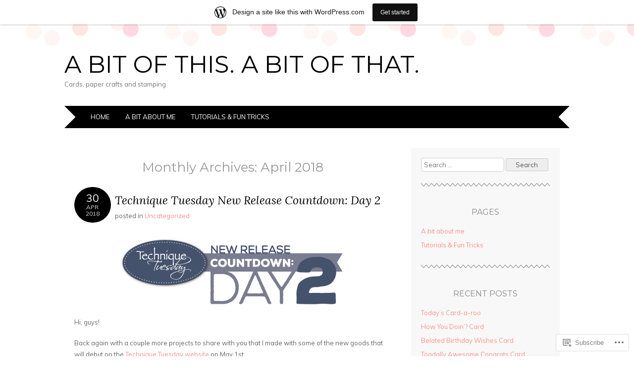

--- FILE ---
content_type: text/html; charset=UTF-8
request_url: https://terisplace.wordpress.com/2018/04/
body_size: 27588
content:
<!DOCTYPE html>
<html lang="en">
<head>
<meta charset="UTF-8" />
<meta name="viewport" content="width=device-width" />
<title>April | 2018 | A bit of this. A bit of that.</title>
<link rel="profile" href="http://gmpg.org/xfn/11" />
<link rel="pingback" href="https://terisplace.wordpress.com/xmlrpc.php" />
<!--[if lt IE 9]>
<script src="https://s0.wp.com/wp-content/themes/pub/adelle/js/html5.js?m=1364897642i" type="text/javascript"></script>
<![endif]-->

<meta name='robots' content='max-image-preview:large' />
<link rel='dns-prefetch' href='//s0.wp.com' />
<link rel='dns-prefetch' href='//fonts-api.wp.com' />
<link rel="alternate" type="application/rss+xml" title="A bit of this. A bit of that. &raquo; Feed" href="https://terisplace.wordpress.com/feed/" />
<link rel="alternate" type="application/rss+xml" title="A bit of this. A bit of that. &raquo; Comments Feed" href="https://terisplace.wordpress.com/comments/feed/" />
	<script type="text/javascript">
		/* <![CDATA[ */
		function addLoadEvent(func) {
			var oldonload = window.onload;
			if (typeof window.onload != 'function') {
				window.onload = func;
			} else {
				window.onload = function () {
					oldonload();
					func();
				}
			}
		}
		/* ]]> */
	</script>
	<link crossorigin='anonymous' rel='stylesheet' id='all-css-0-1' href='/_static/??-eJxdjNEKwjAMRX/IGoej4oP4LV2NJVualDZF/Hs3UBFfLpwD58KjuKhiKAYTa3KFeyJpkENd0EiSm0KF2P7MfjU7+Ilz/6YzWglxeTNk1W1unbEByZ2EDF2LVZk//Nz+rvkynPzgx8PZH+cXsHM5DA==&cssminify=yes' type='text/css' media='all' />
<style id='wp-emoji-styles-inline-css'>

	img.wp-smiley, img.emoji {
		display: inline !important;
		border: none !important;
		box-shadow: none !important;
		height: 1em !important;
		width: 1em !important;
		margin: 0 0.07em !important;
		vertical-align: -0.1em !important;
		background: none !important;
		padding: 0 !important;
	}
/*# sourceURL=wp-emoji-styles-inline-css */
</style>
<link crossorigin='anonymous' rel='stylesheet' id='all-css-2-1' href='/wp-content/plugins/gutenberg-core/v22.2.0/build/styles/block-library/style.css?m=1764855221i&cssminify=yes' type='text/css' media='all' />
<style id='wp-block-library-inline-css'>
.has-text-align-justify {
	text-align:justify;
}
.has-text-align-justify{text-align:justify;}

/*# sourceURL=wp-block-library-inline-css */
</style><style id='global-styles-inline-css'>
:root{--wp--preset--aspect-ratio--square: 1;--wp--preset--aspect-ratio--4-3: 4/3;--wp--preset--aspect-ratio--3-4: 3/4;--wp--preset--aspect-ratio--3-2: 3/2;--wp--preset--aspect-ratio--2-3: 2/3;--wp--preset--aspect-ratio--16-9: 16/9;--wp--preset--aspect-ratio--9-16: 9/16;--wp--preset--color--black: #000000;--wp--preset--color--cyan-bluish-gray: #abb8c3;--wp--preset--color--white: #ffffff;--wp--preset--color--pale-pink: #f78da7;--wp--preset--color--vivid-red: #cf2e2e;--wp--preset--color--luminous-vivid-orange: #ff6900;--wp--preset--color--luminous-vivid-amber: #fcb900;--wp--preset--color--light-green-cyan: #7bdcb5;--wp--preset--color--vivid-green-cyan: #00d084;--wp--preset--color--pale-cyan-blue: #8ed1fc;--wp--preset--color--vivid-cyan-blue: #0693e3;--wp--preset--color--vivid-purple: #9b51e0;--wp--preset--gradient--vivid-cyan-blue-to-vivid-purple: linear-gradient(135deg,rgb(6,147,227) 0%,rgb(155,81,224) 100%);--wp--preset--gradient--light-green-cyan-to-vivid-green-cyan: linear-gradient(135deg,rgb(122,220,180) 0%,rgb(0,208,130) 100%);--wp--preset--gradient--luminous-vivid-amber-to-luminous-vivid-orange: linear-gradient(135deg,rgb(252,185,0) 0%,rgb(255,105,0) 100%);--wp--preset--gradient--luminous-vivid-orange-to-vivid-red: linear-gradient(135deg,rgb(255,105,0) 0%,rgb(207,46,46) 100%);--wp--preset--gradient--very-light-gray-to-cyan-bluish-gray: linear-gradient(135deg,rgb(238,238,238) 0%,rgb(169,184,195) 100%);--wp--preset--gradient--cool-to-warm-spectrum: linear-gradient(135deg,rgb(74,234,220) 0%,rgb(151,120,209) 20%,rgb(207,42,186) 40%,rgb(238,44,130) 60%,rgb(251,105,98) 80%,rgb(254,248,76) 100%);--wp--preset--gradient--blush-light-purple: linear-gradient(135deg,rgb(255,206,236) 0%,rgb(152,150,240) 100%);--wp--preset--gradient--blush-bordeaux: linear-gradient(135deg,rgb(254,205,165) 0%,rgb(254,45,45) 50%,rgb(107,0,62) 100%);--wp--preset--gradient--luminous-dusk: linear-gradient(135deg,rgb(255,203,112) 0%,rgb(199,81,192) 50%,rgb(65,88,208) 100%);--wp--preset--gradient--pale-ocean: linear-gradient(135deg,rgb(255,245,203) 0%,rgb(182,227,212) 50%,rgb(51,167,181) 100%);--wp--preset--gradient--electric-grass: linear-gradient(135deg,rgb(202,248,128) 0%,rgb(113,206,126) 100%);--wp--preset--gradient--midnight: linear-gradient(135deg,rgb(2,3,129) 0%,rgb(40,116,252) 100%);--wp--preset--font-size--small: 13px;--wp--preset--font-size--medium: 20px;--wp--preset--font-size--large: 36px;--wp--preset--font-size--x-large: 42px;--wp--preset--font-family--albert-sans: 'Albert Sans', sans-serif;--wp--preset--font-family--alegreya: Alegreya, serif;--wp--preset--font-family--arvo: Arvo, serif;--wp--preset--font-family--bodoni-moda: 'Bodoni Moda', serif;--wp--preset--font-family--bricolage-grotesque: 'Bricolage Grotesque', sans-serif;--wp--preset--font-family--cabin: Cabin, sans-serif;--wp--preset--font-family--chivo: Chivo, sans-serif;--wp--preset--font-family--commissioner: Commissioner, sans-serif;--wp--preset--font-family--cormorant: Cormorant, serif;--wp--preset--font-family--courier-prime: 'Courier Prime', monospace;--wp--preset--font-family--crimson-pro: 'Crimson Pro', serif;--wp--preset--font-family--dm-mono: 'DM Mono', monospace;--wp--preset--font-family--dm-sans: 'DM Sans', sans-serif;--wp--preset--font-family--dm-serif-display: 'DM Serif Display', serif;--wp--preset--font-family--domine: Domine, serif;--wp--preset--font-family--eb-garamond: 'EB Garamond', serif;--wp--preset--font-family--epilogue: Epilogue, sans-serif;--wp--preset--font-family--fahkwang: Fahkwang, sans-serif;--wp--preset--font-family--figtree: Figtree, sans-serif;--wp--preset--font-family--fira-sans: 'Fira Sans', sans-serif;--wp--preset--font-family--fjalla-one: 'Fjalla One', sans-serif;--wp--preset--font-family--fraunces: Fraunces, serif;--wp--preset--font-family--gabarito: Gabarito, system-ui;--wp--preset--font-family--ibm-plex-mono: 'IBM Plex Mono', monospace;--wp--preset--font-family--ibm-plex-sans: 'IBM Plex Sans', sans-serif;--wp--preset--font-family--ibarra-real-nova: 'Ibarra Real Nova', serif;--wp--preset--font-family--instrument-serif: 'Instrument Serif', serif;--wp--preset--font-family--inter: Inter, sans-serif;--wp--preset--font-family--josefin-sans: 'Josefin Sans', sans-serif;--wp--preset--font-family--jost: Jost, sans-serif;--wp--preset--font-family--libre-baskerville: 'Libre Baskerville', serif;--wp--preset--font-family--libre-franklin: 'Libre Franklin', sans-serif;--wp--preset--font-family--literata: Literata, serif;--wp--preset--font-family--lora: Lora, serif;--wp--preset--font-family--merriweather: Merriweather, serif;--wp--preset--font-family--montserrat: Montserrat, sans-serif;--wp--preset--font-family--newsreader: Newsreader, serif;--wp--preset--font-family--noto-sans-mono: 'Noto Sans Mono', sans-serif;--wp--preset--font-family--nunito: Nunito, sans-serif;--wp--preset--font-family--open-sans: 'Open Sans', sans-serif;--wp--preset--font-family--overpass: Overpass, sans-serif;--wp--preset--font-family--pt-serif: 'PT Serif', serif;--wp--preset--font-family--petrona: Petrona, serif;--wp--preset--font-family--piazzolla: Piazzolla, serif;--wp--preset--font-family--playfair-display: 'Playfair Display', serif;--wp--preset--font-family--plus-jakarta-sans: 'Plus Jakarta Sans', sans-serif;--wp--preset--font-family--poppins: Poppins, sans-serif;--wp--preset--font-family--raleway: Raleway, sans-serif;--wp--preset--font-family--roboto: Roboto, sans-serif;--wp--preset--font-family--roboto-slab: 'Roboto Slab', serif;--wp--preset--font-family--rubik: Rubik, sans-serif;--wp--preset--font-family--rufina: Rufina, serif;--wp--preset--font-family--sora: Sora, sans-serif;--wp--preset--font-family--source-sans-3: 'Source Sans 3', sans-serif;--wp--preset--font-family--source-serif-4: 'Source Serif 4', serif;--wp--preset--font-family--space-mono: 'Space Mono', monospace;--wp--preset--font-family--syne: Syne, sans-serif;--wp--preset--font-family--texturina: Texturina, serif;--wp--preset--font-family--urbanist: Urbanist, sans-serif;--wp--preset--font-family--work-sans: 'Work Sans', sans-serif;--wp--preset--spacing--20: 0.44rem;--wp--preset--spacing--30: 0.67rem;--wp--preset--spacing--40: 1rem;--wp--preset--spacing--50: 1.5rem;--wp--preset--spacing--60: 2.25rem;--wp--preset--spacing--70: 3.38rem;--wp--preset--spacing--80: 5.06rem;--wp--preset--shadow--natural: 6px 6px 9px rgba(0, 0, 0, 0.2);--wp--preset--shadow--deep: 12px 12px 50px rgba(0, 0, 0, 0.4);--wp--preset--shadow--sharp: 6px 6px 0px rgba(0, 0, 0, 0.2);--wp--preset--shadow--outlined: 6px 6px 0px -3px rgb(255, 255, 255), 6px 6px rgb(0, 0, 0);--wp--preset--shadow--crisp: 6px 6px 0px rgb(0, 0, 0);}:where(.is-layout-flex){gap: 0.5em;}:where(.is-layout-grid){gap: 0.5em;}body .is-layout-flex{display: flex;}.is-layout-flex{flex-wrap: wrap;align-items: center;}.is-layout-flex > :is(*, div){margin: 0;}body .is-layout-grid{display: grid;}.is-layout-grid > :is(*, div){margin: 0;}:where(.wp-block-columns.is-layout-flex){gap: 2em;}:where(.wp-block-columns.is-layout-grid){gap: 2em;}:where(.wp-block-post-template.is-layout-flex){gap: 1.25em;}:where(.wp-block-post-template.is-layout-grid){gap: 1.25em;}.has-black-color{color: var(--wp--preset--color--black) !important;}.has-cyan-bluish-gray-color{color: var(--wp--preset--color--cyan-bluish-gray) !important;}.has-white-color{color: var(--wp--preset--color--white) !important;}.has-pale-pink-color{color: var(--wp--preset--color--pale-pink) !important;}.has-vivid-red-color{color: var(--wp--preset--color--vivid-red) !important;}.has-luminous-vivid-orange-color{color: var(--wp--preset--color--luminous-vivid-orange) !important;}.has-luminous-vivid-amber-color{color: var(--wp--preset--color--luminous-vivid-amber) !important;}.has-light-green-cyan-color{color: var(--wp--preset--color--light-green-cyan) !important;}.has-vivid-green-cyan-color{color: var(--wp--preset--color--vivid-green-cyan) !important;}.has-pale-cyan-blue-color{color: var(--wp--preset--color--pale-cyan-blue) !important;}.has-vivid-cyan-blue-color{color: var(--wp--preset--color--vivid-cyan-blue) !important;}.has-vivid-purple-color{color: var(--wp--preset--color--vivid-purple) !important;}.has-black-background-color{background-color: var(--wp--preset--color--black) !important;}.has-cyan-bluish-gray-background-color{background-color: var(--wp--preset--color--cyan-bluish-gray) !important;}.has-white-background-color{background-color: var(--wp--preset--color--white) !important;}.has-pale-pink-background-color{background-color: var(--wp--preset--color--pale-pink) !important;}.has-vivid-red-background-color{background-color: var(--wp--preset--color--vivid-red) !important;}.has-luminous-vivid-orange-background-color{background-color: var(--wp--preset--color--luminous-vivid-orange) !important;}.has-luminous-vivid-amber-background-color{background-color: var(--wp--preset--color--luminous-vivid-amber) !important;}.has-light-green-cyan-background-color{background-color: var(--wp--preset--color--light-green-cyan) !important;}.has-vivid-green-cyan-background-color{background-color: var(--wp--preset--color--vivid-green-cyan) !important;}.has-pale-cyan-blue-background-color{background-color: var(--wp--preset--color--pale-cyan-blue) !important;}.has-vivid-cyan-blue-background-color{background-color: var(--wp--preset--color--vivid-cyan-blue) !important;}.has-vivid-purple-background-color{background-color: var(--wp--preset--color--vivid-purple) !important;}.has-black-border-color{border-color: var(--wp--preset--color--black) !important;}.has-cyan-bluish-gray-border-color{border-color: var(--wp--preset--color--cyan-bluish-gray) !important;}.has-white-border-color{border-color: var(--wp--preset--color--white) !important;}.has-pale-pink-border-color{border-color: var(--wp--preset--color--pale-pink) !important;}.has-vivid-red-border-color{border-color: var(--wp--preset--color--vivid-red) !important;}.has-luminous-vivid-orange-border-color{border-color: var(--wp--preset--color--luminous-vivid-orange) !important;}.has-luminous-vivid-amber-border-color{border-color: var(--wp--preset--color--luminous-vivid-amber) !important;}.has-light-green-cyan-border-color{border-color: var(--wp--preset--color--light-green-cyan) !important;}.has-vivid-green-cyan-border-color{border-color: var(--wp--preset--color--vivid-green-cyan) !important;}.has-pale-cyan-blue-border-color{border-color: var(--wp--preset--color--pale-cyan-blue) !important;}.has-vivid-cyan-blue-border-color{border-color: var(--wp--preset--color--vivid-cyan-blue) !important;}.has-vivid-purple-border-color{border-color: var(--wp--preset--color--vivid-purple) !important;}.has-vivid-cyan-blue-to-vivid-purple-gradient-background{background: var(--wp--preset--gradient--vivid-cyan-blue-to-vivid-purple) !important;}.has-light-green-cyan-to-vivid-green-cyan-gradient-background{background: var(--wp--preset--gradient--light-green-cyan-to-vivid-green-cyan) !important;}.has-luminous-vivid-amber-to-luminous-vivid-orange-gradient-background{background: var(--wp--preset--gradient--luminous-vivid-amber-to-luminous-vivid-orange) !important;}.has-luminous-vivid-orange-to-vivid-red-gradient-background{background: var(--wp--preset--gradient--luminous-vivid-orange-to-vivid-red) !important;}.has-very-light-gray-to-cyan-bluish-gray-gradient-background{background: var(--wp--preset--gradient--very-light-gray-to-cyan-bluish-gray) !important;}.has-cool-to-warm-spectrum-gradient-background{background: var(--wp--preset--gradient--cool-to-warm-spectrum) !important;}.has-blush-light-purple-gradient-background{background: var(--wp--preset--gradient--blush-light-purple) !important;}.has-blush-bordeaux-gradient-background{background: var(--wp--preset--gradient--blush-bordeaux) !important;}.has-luminous-dusk-gradient-background{background: var(--wp--preset--gradient--luminous-dusk) !important;}.has-pale-ocean-gradient-background{background: var(--wp--preset--gradient--pale-ocean) !important;}.has-electric-grass-gradient-background{background: var(--wp--preset--gradient--electric-grass) !important;}.has-midnight-gradient-background{background: var(--wp--preset--gradient--midnight) !important;}.has-small-font-size{font-size: var(--wp--preset--font-size--small) !important;}.has-medium-font-size{font-size: var(--wp--preset--font-size--medium) !important;}.has-large-font-size{font-size: var(--wp--preset--font-size--large) !important;}.has-x-large-font-size{font-size: var(--wp--preset--font-size--x-large) !important;}.has-albert-sans-font-family{font-family: var(--wp--preset--font-family--albert-sans) !important;}.has-alegreya-font-family{font-family: var(--wp--preset--font-family--alegreya) !important;}.has-arvo-font-family{font-family: var(--wp--preset--font-family--arvo) !important;}.has-bodoni-moda-font-family{font-family: var(--wp--preset--font-family--bodoni-moda) !important;}.has-bricolage-grotesque-font-family{font-family: var(--wp--preset--font-family--bricolage-grotesque) !important;}.has-cabin-font-family{font-family: var(--wp--preset--font-family--cabin) !important;}.has-chivo-font-family{font-family: var(--wp--preset--font-family--chivo) !important;}.has-commissioner-font-family{font-family: var(--wp--preset--font-family--commissioner) !important;}.has-cormorant-font-family{font-family: var(--wp--preset--font-family--cormorant) !important;}.has-courier-prime-font-family{font-family: var(--wp--preset--font-family--courier-prime) !important;}.has-crimson-pro-font-family{font-family: var(--wp--preset--font-family--crimson-pro) !important;}.has-dm-mono-font-family{font-family: var(--wp--preset--font-family--dm-mono) !important;}.has-dm-sans-font-family{font-family: var(--wp--preset--font-family--dm-sans) !important;}.has-dm-serif-display-font-family{font-family: var(--wp--preset--font-family--dm-serif-display) !important;}.has-domine-font-family{font-family: var(--wp--preset--font-family--domine) !important;}.has-eb-garamond-font-family{font-family: var(--wp--preset--font-family--eb-garamond) !important;}.has-epilogue-font-family{font-family: var(--wp--preset--font-family--epilogue) !important;}.has-fahkwang-font-family{font-family: var(--wp--preset--font-family--fahkwang) !important;}.has-figtree-font-family{font-family: var(--wp--preset--font-family--figtree) !important;}.has-fira-sans-font-family{font-family: var(--wp--preset--font-family--fira-sans) !important;}.has-fjalla-one-font-family{font-family: var(--wp--preset--font-family--fjalla-one) !important;}.has-fraunces-font-family{font-family: var(--wp--preset--font-family--fraunces) !important;}.has-gabarito-font-family{font-family: var(--wp--preset--font-family--gabarito) !important;}.has-ibm-plex-mono-font-family{font-family: var(--wp--preset--font-family--ibm-plex-mono) !important;}.has-ibm-plex-sans-font-family{font-family: var(--wp--preset--font-family--ibm-plex-sans) !important;}.has-ibarra-real-nova-font-family{font-family: var(--wp--preset--font-family--ibarra-real-nova) !important;}.has-instrument-serif-font-family{font-family: var(--wp--preset--font-family--instrument-serif) !important;}.has-inter-font-family{font-family: var(--wp--preset--font-family--inter) !important;}.has-josefin-sans-font-family{font-family: var(--wp--preset--font-family--josefin-sans) !important;}.has-jost-font-family{font-family: var(--wp--preset--font-family--jost) !important;}.has-libre-baskerville-font-family{font-family: var(--wp--preset--font-family--libre-baskerville) !important;}.has-libre-franklin-font-family{font-family: var(--wp--preset--font-family--libre-franklin) !important;}.has-literata-font-family{font-family: var(--wp--preset--font-family--literata) !important;}.has-lora-font-family{font-family: var(--wp--preset--font-family--lora) !important;}.has-merriweather-font-family{font-family: var(--wp--preset--font-family--merriweather) !important;}.has-montserrat-font-family{font-family: var(--wp--preset--font-family--montserrat) !important;}.has-newsreader-font-family{font-family: var(--wp--preset--font-family--newsreader) !important;}.has-noto-sans-mono-font-family{font-family: var(--wp--preset--font-family--noto-sans-mono) !important;}.has-nunito-font-family{font-family: var(--wp--preset--font-family--nunito) !important;}.has-open-sans-font-family{font-family: var(--wp--preset--font-family--open-sans) !important;}.has-overpass-font-family{font-family: var(--wp--preset--font-family--overpass) !important;}.has-pt-serif-font-family{font-family: var(--wp--preset--font-family--pt-serif) !important;}.has-petrona-font-family{font-family: var(--wp--preset--font-family--petrona) !important;}.has-piazzolla-font-family{font-family: var(--wp--preset--font-family--piazzolla) !important;}.has-playfair-display-font-family{font-family: var(--wp--preset--font-family--playfair-display) !important;}.has-plus-jakarta-sans-font-family{font-family: var(--wp--preset--font-family--plus-jakarta-sans) !important;}.has-poppins-font-family{font-family: var(--wp--preset--font-family--poppins) !important;}.has-raleway-font-family{font-family: var(--wp--preset--font-family--raleway) !important;}.has-roboto-font-family{font-family: var(--wp--preset--font-family--roboto) !important;}.has-roboto-slab-font-family{font-family: var(--wp--preset--font-family--roboto-slab) !important;}.has-rubik-font-family{font-family: var(--wp--preset--font-family--rubik) !important;}.has-rufina-font-family{font-family: var(--wp--preset--font-family--rufina) !important;}.has-sora-font-family{font-family: var(--wp--preset--font-family--sora) !important;}.has-source-sans-3-font-family{font-family: var(--wp--preset--font-family--source-sans-3) !important;}.has-source-serif-4-font-family{font-family: var(--wp--preset--font-family--source-serif-4) !important;}.has-space-mono-font-family{font-family: var(--wp--preset--font-family--space-mono) !important;}.has-syne-font-family{font-family: var(--wp--preset--font-family--syne) !important;}.has-texturina-font-family{font-family: var(--wp--preset--font-family--texturina) !important;}.has-urbanist-font-family{font-family: var(--wp--preset--font-family--urbanist) !important;}.has-work-sans-font-family{font-family: var(--wp--preset--font-family--work-sans) !important;}
/*# sourceURL=global-styles-inline-css */
</style>

<style id='classic-theme-styles-inline-css'>
/*! This file is auto-generated */
.wp-block-button__link{color:#fff;background-color:#32373c;border-radius:9999px;box-shadow:none;text-decoration:none;padding:calc(.667em + 2px) calc(1.333em + 2px);font-size:1.125em}.wp-block-file__button{background:#32373c;color:#fff;text-decoration:none}
/*# sourceURL=/wp-includes/css/classic-themes.min.css */
</style>
<link crossorigin='anonymous' rel='stylesheet' id='all-css-4-1' href='/_static/??[base64]&cssminify=yes' type='text/css' media='all' />
<link rel='stylesheet' id='adelle-muli-css' href='https://fonts-api.wp.com/css?family=Muli%3A400%2C400italic&#038;ver=6.9-RC2-61304' media='all' />
<link rel='stylesheet' id='adelle-lora-css' href='https://fonts-api.wp.com/css?family=Lora%3A400%2C400italic%2C700%2C700italic&#038;ver=6.9-RC2-61304' media='all' />
<link rel='stylesheet' id='adelle-montserrat-css' href='https://fonts-api.wp.com/css?family=Montserrat%3A400%2C700&#038;ver=6.9-RC2-61304' media='all' />
<link crossorigin='anonymous' rel='stylesheet' id='all-css-10-1' href='/_static/??-eJx9y0EOwjAMRNELYaxKQYUF4ixpcEOQY0e1o6q3p+zKht18aR6uDZKKkzj6iyoZtj5hfBIzYZGE5huTwdqS1nMyO+GB1A6Ney5iuNDEmveZcX8d8h/KpMCaoheVn4CZY1m+9FHvQ7jcQriOQ3h/APvHQNs=&cssminify=yes' type='text/css' media='all' />
<link crossorigin='anonymous' rel='stylesheet' id='print-css-11-1' href='/wp-content/mu-plugins/global-print/global-print.css?m=1465851035i&cssminify=yes' type='text/css' media='print' />
<style id='jetpack-global-styles-frontend-style-inline-css'>
:root { --font-headings: unset; --font-base: unset; --font-headings-default: -apple-system,BlinkMacSystemFont,"Segoe UI",Roboto,Oxygen-Sans,Ubuntu,Cantarell,"Helvetica Neue",sans-serif; --font-base-default: -apple-system,BlinkMacSystemFont,"Segoe UI",Roboto,Oxygen-Sans,Ubuntu,Cantarell,"Helvetica Neue",sans-serif;}
/*# sourceURL=jetpack-global-styles-frontend-style-inline-css */
</style>
<link crossorigin='anonymous' rel='stylesheet' id='all-css-14-1' href='/wp-content/themes/h4/global.css?m=1420737423i&cssminify=yes' type='text/css' media='all' />
<script type="text/javascript" id="wpcom-actionbar-placeholder-js-extra">
/* <![CDATA[ */
var actionbardata = {"siteID":"1195955","postID":"0","siteURL":"https://terisplace.wordpress.com","xhrURL":"https://terisplace.wordpress.com/wp-admin/admin-ajax.php","nonce":"ea2019d99d","isLoggedIn":"","statusMessage":"","subsEmailDefault":"instantly","proxyScriptUrl":"https://s0.wp.com/wp-content/js/wpcom-proxy-request.js?m=1513050504i&amp;ver=20211021","i18n":{"followedText":"New posts from this site will now appear in your \u003Ca href=\"https://wordpress.com/reader\"\u003EReader\u003C/a\u003E","foldBar":"Collapse this bar","unfoldBar":"Expand this bar","shortLinkCopied":"Shortlink copied to clipboard."}};
//# sourceURL=wpcom-actionbar-placeholder-js-extra
/* ]]> */
</script>
<script type="text/javascript" id="jetpack-mu-wpcom-settings-js-before">
/* <![CDATA[ */
var JETPACK_MU_WPCOM_SETTINGS = {"assetsUrl":"https://s0.wp.com/wp-content/mu-plugins/jetpack-mu-wpcom-plugin/moon/jetpack_vendor/automattic/jetpack-mu-wpcom/src/build/"};
//# sourceURL=jetpack-mu-wpcom-settings-js-before
/* ]]> */
</script>
<script crossorigin='anonymous' type='text/javascript'  src='/wp-content/js/rlt-proxy.js?m=1720530689i'></script>
<script type="text/javascript" id="rlt-proxy-js-after">
/* <![CDATA[ */
	rltInitialize( {"token":null,"iframeOrigins":["https:\/\/widgets.wp.com"]} );
//# sourceURL=rlt-proxy-js-after
/* ]]> */
</script>
<link rel="EditURI" type="application/rsd+xml" title="RSD" href="https://terisplace.wordpress.com/xmlrpc.php?rsd" />
<meta name="generator" content="WordPress.com" />

<!-- Jetpack Open Graph Tags -->
<meta property="og:type" content="website" />
<meta property="og:title" content="April 2018 &#8211; A bit of this. A bit of that." />
<meta property="og:site_name" content="A bit of this. A bit of that." />
<meta property="og:image" content="https://s0.wp.com/i/blank.jpg?m=1383295312i" />
<meta property="og:image:width" content="200" />
<meta property="og:image:height" content="200" />
<meta property="og:image:alt" content="" />
<meta property="og:locale" content="en_US" />
<meta property="fb:app_id" content="249643311490" />

<!-- End Jetpack Open Graph Tags -->
<link rel="shortcut icon" type="image/x-icon" href="https://s0.wp.com/i/favicon.ico?m=1713425267i" sizes="16x16 24x24 32x32 48x48" />
<link rel="icon" type="image/x-icon" href="https://s0.wp.com/i/favicon.ico?m=1713425267i" sizes="16x16 24x24 32x32 48x48" />
<link rel="apple-touch-icon" href="https://s0.wp.com/i/webclip.png?m=1713868326i" />
<link rel='openid.server' href='https://terisplace.wordpress.com/?openidserver=1' />
<link rel='openid.delegate' href='https://terisplace.wordpress.com/' />
<link rel="search" type="application/opensearchdescription+xml" href="https://terisplace.wordpress.com/osd.xml" title="A bit of this. A bit of that." />
<link rel="search" type="application/opensearchdescription+xml" href="https://s1.wp.com/opensearch.xml" title="WordPress.com" />
<meta name="theme-color" content="#ffffff" />
<meta name="description" content="10 posts published by terisplace during April 2018" />
<link crossorigin='anonymous' rel='stylesheet' id='all-css-0-3' href='/_static/??-eJydjdEKwjAMRX/IGqaT+SJ+inRZGN3SpDQtw78Xwe1Rxh7P4XIuLMmhSiEpEKtLXMcgBhOV5HH+MURVgVcQhJ4VZwNbQqJ8RrMT7C9EHSqTAfqs1Yi30SqOBktgGtzomSm//9H34BkfTXe7Xu5t17TTB3k+YIU=&cssminify=yes' type='text/css' media='all' />
</head>

<body class="archive date wp-theme-pubadelle customizer-styles-applied jetpack-reblog-enabled has-marketing-bar has-marketing-bar-theme-adelle">
<div id="wrapper" class="site-container">
	<div id="page" class="hfeed site">
				<header id="masthead" class="site-header" role="banner">
			<hgroup>
				<h1 class="site-title"><a href="https://terisplace.wordpress.com/" title="A bit of this. A bit of that." rel="home">A bit of this. A bit of that.</a></h1>
				<h2 class="site-description">Cards, paper crafts and stamping</h2>
			</hgroup>

			
			<nav id="site-navigation" class="navigation-main" role="navigation">
				<h1 class="menu-toggle">Menu</h1>
				<div class="screen-reader-text skip-link"><a href="#content" title="Skip to content">Skip to content</a></div>

				<div class="menu"><ul>
<li ><a href="https://terisplace.wordpress.com/">Home</a></li><li class="page_item page-item-2"><a href="https://terisplace.wordpress.com/about/">A bit about&nbsp;me</a></li>
<li class="page_item page-item-2614"><a href="https://terisplace.wordpress.com/tutorials-fun-tricks/">Tutorials &amp; Fun&nbsp;Tricks</a></li>
</ul></div>
			</nav><!-- #site-navigation -->
		</header><!-- #masthead -->

		<div id="main" class="site-main">

	<section id="primary" class="content-area">
		<div id="content" class="site-content" role="main">

		
			<header class="page-header">
				<h1 class="page-title">
					Monthly Archives: <span>April 2018</span>				</h1>
							</header><!-- .page-header -->

						
				
<article id="post-12745" class="post-12745 post type-post status-publish format-standard has-post-thumbnail hentry category-uncategorized tag-markers tag-stamped-cards tag-stamping-techniques tag-stamps tag-technique-tuesday">
	<header class="entry-header clear">
					<div class="post-date"><a href="https://terisplace.wordpress.com/2018/04/30/technique-tuesday-new-release-countdown-day-2/" title="12:00 am" rel="bookmark"><time class="entry-date" datetime="April 30, 2018"><span class="entry-day">30</span><span class="entry-month">Apr</span><span class="entry-year">2018</span></time></a></div>				<h1 class="entry-title"><a href="https://terisplace.wordpress.com/2018/04/30/technique-tuesday-new-release-countdown-day-2/" rel="bookmark">Technique Tuesday New Release Countdown: Day&nbsp;2</a></h1>						<div class="entry-meta">
							<span class="cat-links">
			Posted in <a href="https://terisplace.wordpress.com/category/uncategorized/" rel="category tag">Uncategorized</a>		</span>
			
	<span class="byline">
		by <span class="author vcard"><a class="url fn n" href="https://terisplace.wordpress.com/author/terisplace/" title="View all posts by terisplace" rel="author">terisplace</a></span>	</span>
				</div><!-- .entry-meta -->
						</header><!-- .entry-header -->

		<div class="entry-content">
		<p><a href="https://www.techniquetuesday.com/new-products.html"><img data-attachment-id="12599" data-permalink="https://terisplace.wordpress.com/2018/02/28/technique-tuesday-release-countdown-day-2/new-release-countdown-day-2/#main" data-orig-file="https://terisplace.wordpress.com/wp-content/uploads/2018/02/new-release-countdown-day-2.jpg" data-orig-size="450,140" data-comments-opened="1" data-image-meta="{&quot;aperture&quot;:&quot;0&quot;,&quot;credit&quot;:&quot;&quot;,&quot;camera&quot;:&quot;&quot;,&quot;caption&quot;:&quot;&quot;,&quot;created_timestamp&quot;:&quot;0&quot;,&quot;copyright&quot;:&quot;&quot;,&quot;focal_length&quot;:&quot;0&quot;,&quot;iso&quot;:&quot;0&quot;,&quot;shutter_speed&quot;:&quot;0&quot;,&quot;title&quot;:&quot;&quot;,&quot;orientation&quot;:&quot;0&quot;}" data-image-title="New-Release-Countdown-Day-2" data-image-description="" data-image-caption="" data-medium-file="https://terisplace.wordpress.com/wp-content/uploads/2018/02/new-release-countdown-day-2.jpg?w=300" data-large-file="https://terisplace.wordpress.com/wp-content/uploads/2018/02/new-release-countdown-day-2.jpg?w=450" class=" size-full wp-image-12599 aligncenter" src="https://terisplace.wordpress.com/wp-content/uploads/2018/02/new-release-countdown-day-2.jpg?w=640" alt="New-Release-Countdown-Day-2"   srcset="https://terisplace.wordpress.com/wp-content/uploads/2018/02/new-release-countdown-day-2.jpg 450w, https://terisplace.wordpress.com/wp-content/uploads/2018/02/new-release-countdown-day-2.jpg?w=150&amp;h=47 150w, https://terisplace.wordpress.com/wp-content/uploads/2018/02/new-release-countdown-day-2.jpg?w=300&amp;h=93 300w" sizes="(max-width: 450px) 100vw, 450px" /></a></p>
<p>Hi, guys!</p>
<p>Back again with a couple more projects to share with you that I made with some of the new goods that will debut on the <a href="https://www.techniquetuesday.com/">Technique Tuesday website</a> on May 1st.</p>
<p>Please give it up for Card No. 1.</p>
<p><img data-attachment-id="12746" data-permalink="https://terisplace.wordpress.com/2018/04/30/technique-tuesday-new-release-countdown-day-2/sandwich-tie-guys-card-teri-a-technique-tuesday/#main" data-orig-file="https://terisplace.wordpress.com/wp-content/uploads/2018/04/sandwich-tie-guys-card-teri-a-technique-tuesday.jpg" data-orig-size="691,691" data-comments-opened="1" data-image-meta="{&quot;aperture&quot;:&quot;0&quot;,&quot;credit&quot;:&quot;&quot;,&quot;camera&quot;:&quot;&quot;,&quot;caption&quot;:&quot;&quot;,&quot;created_timestamp&quot;:&quot;0&quot;,&quot;copyright&quot;:&quot;&quot;,&quot;focal_length&quot;:&quot;0&quot;,&quot;iso&quot;:&quot;0&quot;,&quot;shutter_speed&quot;:&quot;0&quot;,&quot;title&quot;:&quot;&quot;,&quot;orientation&quot;:&quot;0&quot;}" data-image-title="Sandwich-Tie-Guys-Card-Teri-A-Technique-Tuesday" data-image-description="" data-image-caption="" data-medium-file="https://terisplace.wordpress.com/wp-content/uploads/2018/04/sandwich-tie-guys-card-teri-a-technique-tuesday.jpg?w=300" data-large-file="https://terisplace.wordpress.com/wp-content/uploads/2018/04/sandwich-tie-guys-card-teri-a-technique-tuesday.jpg?w=640" class="alignnone size-full wp-image-12746" src="https://terisplace.wordpress.com/wp-content/uploads/2018/04/sandwich-tie-guys-card-teri-a-technique-tuesday.jpg?w=640" alt="A stamped card by Teri for Technique Tuesday || terisplace.wordpress.com"   srcset="https://terisplace.wordpress.com/wp-content/uploads/2018/04/sandwich-tie-guys-card-teri-a-technique-tuesday.jpg 691w, https://terisplace.wordpress.com/wp-content/uploads/2018/04/sandwich-tie-guys-card-teri-a-technique-tuesday.jpg?w=150&amp;h=150 150w, https://terisplace.wordpress.com/wp-content/uploads/2018/04/sandwich-tie-guys-card-teri-a-technique-tuesday.jpg?w=300&amp;h=300 300w" sizes="(max-width: 691px) 100vw, 691px" /></p>
<p>This was a fun one to make. I used to the new Sassy Guy set to stamp all the images and words.</p>
<p>In full disclosure, I contributed to the set. And I must admit that I ran every saying in the set by guys as I wanted the set to have phrases that could be used on cards that would, well, make guys smile. My feelers passed the test and so the set came to be.</p>
<p>The patterned papers are all from my stash-a-roo. I always enjoy making my own little background with scraps and so that&#8217;s what I did here.</p>
<p>Meet Card No. 2.</p>
<p><img data-attachment-id="12748" data-permalink="https://terisplace.wordpress.com/2018/04/30/technique-tuesday-new-release-countdown-day-2/rainbow-grad-card-teri-a-technique-tuesday/#main" data-orig-file="https://terisplace.wordpress.com/wp-content/uploads/2018/04/rainbow-grad-card-teri-a-technique-tuesday.jpg" data-orig-size="691,691" data-comments-opened="1" data-image-meta="{&quot;aperture&quot;:&quot;0&quot;,&quot;credit&quot;:&quot;&quot;,&quot;camera&quot;:&quot;&quot;,&quot;caption&quot;:&quot;&quot;,&quot;created_timestamp&quot;:&quot;0&quot;,&quot;copyright&quot;:&quot;&quot;,&quot;focal_length&quot;:&quot;0&quot;,&quot;iso&quot;:&quot;0&quot;,&quot;shutter_speed&quot;:&quot;0&quot;,&quot;title&quot;:&quot;&quot;,&quot;orientation&quot;:&quot;0&quot;}" data-image-title="Rainbow-Grad-Card-Teri-A-Technique-Tuesday" data-image-description="" data-image-caption="" data-medium-file="https://terisplace.wordpress.com/wp-content/uploads/2018/04/rainbow-grad-card-teri-a-technique-tuesday.jpg?w=300" data-large-file="https://terisplace.wordpress.com/wp-content/uploads/2018/04/rainbow-grad-card-teri-a-technique-tuesday.jpg?w=640" class="alignnone size-full wp-image-12748" src="https://terisplace.wordpress.com/wp-content/uploads/2018/04/rainbow-grad-card-teri-a-technique-tuesday.jpg?w=640" alt="Rainbow-Grad-Card-Teri-A-Technique-Tuesday"   srcset="https://terisplace.wordpress.com/wp-content/uploads/2018/04/rainbow-grad-card-teri-a-technique-tuesday.jpg 691w, https://terisplace.wordpress.com/wp-content/uploads/2018/04/rainbow-grad-card-teri-a-technique-tuesday.jpg?w=150&amp;h=150 150w, https://terisplace.wordpress.com/wp-content/uploads/2018/04/rainbow-grad-card-teri-a-technique-tuesday.jpg?w=300&amp;h=300 300w" sizes="(max-width: 691px) 100vw, 691px" /></p>
<p>I created this rainbow-style graduation card with the new Congrats Grad stamp set. This set is pretty cool because it&#8217;s a 4&#215;6 set. The images and words in it are as such that you can use the set to make cards &#8230; or scrapbook pages. It&#8217;s always nice to have stamps that give you a lot of bang for the buck.</p>
<p><img data-attachment-id="12747" data-permalink="https://terisplace.wordpress.com/2018/04/30/technique-tuesday-new-release-countdown-day-2/rainbow-grad-card-close-teri-a-technique-tuesday/#main" data-orig-file="https://terisplace.wordpress.com/wp-content/uploads/2018/04/rainbow-grad-card-close-teri-a-technique-tuesday.jpg" data-orig-size="691,691" data-comments-opened="1" data-image-meta="{&quot;aperture&quot;:&quot;0&quot;,&quot;credit&quot;:&quot;&quot;,&quot;camera&quot;:&quot;&quot;,&quot;caption&quot;:&quot;&quot;,&quot;created_timestamp&quot;:&quot;0&quot;,&quot;copyright&quot;:&quot;&quot;,&quot;focal_length&quot;:&quot;0&quot;,&quot;iso&quot;:&quot;0&quot;,&quot;shutter_speed&quot;:&quot;0&quot;,&quot;title&quot;:&quot;&quot;,&quot;orientation&quot;:&quot;0&quot;}" data-image-title="Rainbow-Grad-Card-Close-Teri-A-Technique-Tuesday" data-image-description="" data-image-caption="" data-medium-file="https://terisplace.wordpress.com/wp-content/uploads/2018/04/rainbow-grad-card-close-teri-a-technique-tuesday.jpg?w=300" data-large-file="https://terisplace.wordpress.com/wp-content/uploads/2018/04/rainbow-grad-card-close-teri-a-technique-tuesday.jpg?w=640" loading="lazy" class="alignnone size-full wp-image-12747" src="https://terisplace.wordpress.com/wp-content/uploads/2018/04/rainbow-grad-card-close-teri-a-technique-tuesday.jpg?w=640" alt="A handmade stamped card by Teri for Technique Tuesday // TechniqueTuesday.com"   srcset="https://terisplace.wordpress.com/wp-content/uploads/2018/04/rainbow-grad-card-close-teri-a-technique-tuesday.jpg 691w, https://terisplace.wordpress.com/wp-content/uploads/2018/04/rainbow-grad-card-close-teri-a-technique-tuesday.jpg?w=150&amp;h=150 150w, https://terisplace.wordpress.com/wp-content/uploads/2018/04/rainbow-grad-card-close-teri-a-technique-tuesday.jpg?w=300&amp;h=300 300w" sizes="(max-width: 691px) 100vw, 691px" /></p>
<p>Alright! That&#8217;s it for today.</p>
<p>Once again, be sure to hit the <a href="https://www.techniquetuesday.com/new-products.html">New Products page</a> on the Technique Tuesday website. ALL the new stamps and dies (not just the ones I featured) will be available on the 1st.</p>
<p>Also be sure to stop by the <a href="http://techniquetuesday.typepad.com/">Technique Tuesday blog</a> for links to all the other design team members sharing projects today.</p>
			</div><!-- .entry-content -->
	
	<footer class="entry-meta clear">
		
			
							<span class="tags-links"><a href="https://terisplace.wordpress.com/tag/markers/" rel="tag">markers</a>, <a href="https://terisplace.wordpress.com/tag/stamped-cards/" rel="tag">stamped cards</a>, <a href="https://terisplace.wordpress.com/tag/stamping-techniques/" rel="tag">stamping techniques</a>, <a href="https://terisplace.wordpress.com/tag/stamps/" rel="tag">stamps</a>, <a href="https://terisplace.wordpress.com/tag/technique-tuesday/" rel="tag">Technique Tuesday</a></span>					
				<span class="comments-link"><a href="https://terisplace.wordpress.com/2018/04/30/technique-tuesday-new-release-countdown-day-2/#respond">Leave a comment</a></span>
		
			</footer><!-- .entry-meta -->
</article><!-- #post-## -->

			
				
<article id="post-12741" class="post-12741 post type-post status-publish format-standard has-post-thumbnail hentry category-uncategorized tag-memory-keeping tag-scrapbook-layout tag-scrapbooking tag-stamping tag-stamping-techniques tag-stamps tag-technique-tuesday">
	<header class="entry-header clear">
					<div class="post-date"><a href="https://terisplace.wordpress.com/2018/04/29/technique-tuesday-new-release-countdown-day-1/" title="12:00 am" rel="bookmark"><time class="entry-date" datetime="April 29, 2018"><span class="entry-day">29</span><span class="entry-month">Apr</span><span class="entry-year">2018</span></time></a></div>				<h1 class="entry-title"><a href="https://terisplace.wordpress.com/2018/04/29/technique-tuesday-new-release-countdown-day-1/" rel="bookmark">Technique Tuesday New Release Countdown: Day&nbsp;1</a></h1>						<div class="entry-meta">
							<span class="cat-links">
			Posted in <a href="https://terisplace.wordpress.com/category/uncategorized/" rel="category tag">Uncategorized</a>		</span>
			
	<span class="byline">
		by <span class="author vcard"><a class="url fn n" href="https://terisplace.wordpress.com/author/terisplace/" title="View all posts by terisplace" rel="author">terisplace</a></span>	</span>
				</div><!-- .entry-meta -->
						</header><!-- .entry-header -->

		<div class="entry-content">
		<p><a href="https://www.techniquetuesday.com/new-products.html"><img data-attachment-id="12598" data-permalink="https://terisplace.wordpress.com/2018/02/27/technique-tuesday-release-countdown-day-1/new-release-countdown-day-1/#main" data-orig-file="https://terisplace.wordpress.com/wp-content/uploads/2018/02/new-release-countdown-day-1.jpg" data-orig-size="450,140" data-comments-opened="1" data-image-meta="{&quot;aperture&quot;:&quot;0&quot;,&quot;credit&quot;:&quot;&quot;,&quot;camera&quot;:&quot;&quot;,&quot;caption&quot;:&quot;&quot;,&quot;created_timestamp&quot;:&quot;0&quot;,&quot;copyright&quot;:&quot;&quot;,&quot;focal_length&quot;:&quot;0&quot;,&quot;iso&quot;:&quot;0&quot;,&quot;shutter_speed&quot;:&quot;0&quot;,&quot;title&quot;:&quot;&quot;,&quot;orientation&quot;:&quot;0&quot;}" data-image-title="New-Release-Countdown-Day-1" data-image-description="" data-image-caption="" data-medium-file="https://terisplace.wordpress.com/wp-content/uploads/2018/02/new-release-countdown-day-1.jpg?w=300" data-large-file="https://terisplace.wordpress.com/wp-content/uploads/2018/02/new-release-countdown-day-1.jpg?w=450" loading="lazy" class=" size-full wp-image-12598 aligncenter" src="https://terisplace.wordpress.com/wp-content/uploads/2018/02/new-release-countdown-day-1.jpg?w=640" alt="New-Release-Countdown-Day-1"   srcset="https://terisplace.wordpress.com/wp-content/uploads/2018/02/new-release-countdown-day-1.jpg 450w, https://terisplace.wordpress.com/wp-content/uploads/2018/02/new-release-countdown-day-1.jpg?w=150&amp;h=47 150w, https://terisplace.wordpress.com/wp-content/uploads/2018/02/new-release-countdown-day-1.jpg?w=300&amp;h=93 300w" sizes="(max-width: 450px) 100vw, 450px" /></a></p>
<p>Hi, guys!</p>
<p><a href="https://www.techniquetuesday.com/">Technique Tuesday&#8217;s</a> next release happens on May 1st so the design team is joining the countdown fun in sharing some projects made with some of the new goods today.</p>
<p>I&#8217;m excited to share with you something I made with the new What a Guy stamps and dies.</p>
<p>Rather than making a card, I made this simple little layout. <img data-attachment-id="12743" data-permalink="https://terisplace.wordpress.com/2018/04/29/technique-tuesday-new-release-countdown-day-1/what-a-guy-tools-layout-teri-a-technique-tuesday/#main" data-orig-file="https://terisplace.wordpress.com/wp-content/uploads/2018/04/what-a-guy-tools-layout-teri-a-technique-tuesday.jpg" data-orig-size="691,691" data-comments-opened="1" data-image-meta="{&quot;aperture&quot;:&quot;0&quot;,&quot;credit&quot;:&quot;&quot;,&quot;camera&quot;:&quot;&quot;,&quot;caption&quot;:&quot;&quot;,&quot;created_timestamp&quot;:&quot;0&quot;,&quot;copyright&quot;:&quot;&quot;,&quot;focal_length&quot;:&quot;0&quot;,&quot;iso&quot;:&quot;0&quot;,&quot;shutter_speed&quot;:&quot;0&quot;,&quot;title&quot;:&quot;&quot;,&quot;orientation&quot;:&quot;0&quot;}" data-image-title="What-A-Guy-Tools-Layout-Teri-A-Technique-Tuesday" data-image-description="" data-image-caption="" data-medium-file="https://terisplace.wordpress.com/wp-content/uploads/2018/04/what-a-guy-tools-layout-teri-a-technique-tuesday.jpg?w=300" data-large-file="https://terisplace.wordpress.com/wp-content/uploads/2018/04/what-a-guy-tools-layout-teri-a-technique-tuesday.jpg?w=640" loading="lazy" class="alignnone size-full wp-image-12743" src="https://terisplace.wordpress.com/wp-content/uploads/2018/04/what-a-guy-tools-layout-teri-a-technique-tuesday.jpg?w=640" alt="What-A-Guy-Tools-Layout-Teri-A-Technique-Tuesday"   srcset="https://terisplace.wordpress.com/wp-content/uploads/2018/04/what-a-guy-tools-layout-teri-a-technique-tuesday.jpg 691w, https://terisplace.wordpress.com/wp-content/uploads/2018/04/what-a-guy-tools-layout-teri-a-technique-tuesday.jpg?w=150&amp;h=150 150w, https://terisplace.wordpress.com/wp-content/uploads/2018/04/what-a-guy-tools-layout-teri-a-technique-tuesday.jpg?w=300&amp;h=300 300w" sizes="(max-width: 691px) 100vw, 691px" /></p>
<p>The little guy? He&#8217;s the nephew of my friend, Tam, who provided the picture for me to use. (The layout will go to her sister, who I hope likes it.)</p>
<p>All the tools were stamped with the stamp set and then colored in with markers. I used the coordinating dies to cut them out.</p>
<p><img data-attachment-id="12742" data-permalink="https://terisplace.wordpress.com/2018/04/29/technique-tuesday-new-release-countdown-day-1/what-a-guy-tools-layout-close-teri-a-technique-tuesday/#main" data-orig-file="https://terisplace.wordpress.com/wp-content/uploads/2018/04/what-a-guy-tools-layout-close-teri-a-technique-tuesday.jpg" data-orig-size="691,691" data-comments-opened="1" data-image-meta="{&quot;aperture&quot;:&quot;0&quot;,&quot;credit&quot;:&quot;&quot;,&quot;camera&quot;:&quot;&quot;,&quot;caption&quot;:&quot;&quot;,&quot;created_timestamp&quot;:&quot;0&quot;,&quot;copyright&quot;:&quot;&quot;,&quot;focal_length&quot;:&quot;0&quot;,&quot;iso&quot;:&quot;0&quot;,&quot;shutter_speed&quot;:&quot;0&quot;,&quot;title&quot;:&quot;&quot;,&quot;orientation&quot;:&quot;0&quot;}" data-image-title="What-A-Guy-Tools-Layout-Close-Teri-A-Technique-Tuesday" data-image-description="" data-image-caption="" data-medium-file="https://terisplace.wordpress.com/wp-content/uploads/2018/04/what-a-guy-tools-layout-close-teri-a-technique-tuesday.jpg?w=300" data-large-file="https://terisplace.wordpress.com/wp-content/uploads/2018/04/what-a-guy-tools-layout-close-teri-a-technique-tuesday.jpg?w=640" loading="lazy" class="alignnone size-full wp-image-12742" src="https://terisplace.wordpress.com/wp-content/uploads/2018/04/what-a-guy-tools-layout-close-teri-a-technique-tuesday.jpg?w=640" alt="A scrapbook page by Teri for Technique Tuesday || TechniqueTuesday.com"   srcset="https://terisplace.wordpress.com/wp-content/uploads/2018/04/what-a-guy-tools-layout-close-teri-a-technique-tuesday.jpg 691w, https://terisplace.wordpress.com/wp-content/uploads/2018/04/what-a-guy-tools-layout-close-teri-a-technique-tuesday.jpg?w=150&amp;h=150 150w, https://terisplace.wordpress.com/wp-content/uploads/2018/04/what-a-guy-tools-layout-close-teri-a-technique-tuesday.jpg?w=300&amp;h=300 300w" sizes="(max-width: 691px) 100vw, 691px" /></p>
<p>The words on the label are also from the What a Guy stamp set. I did added my own little personal touch to the stamped words by adding a couple dots with a white pen to them. With that font, I think that looks pretty cool!</p>
<p>The label? You might be wondering about it. It&#8217;s from the previously released <a href="https://www.techniquetuesday.com/retro-labels-crafting-dies.html">Retro Labels dies</a>. It&#8217;s a good set of dies that I used often.</p>
<p>Alright! That&#8217;s all I have for you today. Be sure to check out <a href="https://www.techniquetuesday.com/new-products.html">Technique Tuesday&#8217;s New Release page</a> on May 1st. That&#8217;s when all the new products will be there.</p>
<p>Also, swing by the <a href="http://techniquetuesday.typepad.com/">Technique Tuesday blog</a> for links to all the design team members sharing projects today.</p>
<p>Be back again tomorrow! Hope to see you then!</p>
			</div><!-- .entry-content -->
	
	<footer class="entry-meta clear">
		
			
							<span class="tags-links"><a href="https://terisplace.wordpress.com/tag/memory-keeping/" rel="tag">memory keeping</a>, <a href="https://terisplace.wordpress.com/tag/scrapbook-layout/" rel="tag">scrapbook layout</a>, <a href="https://terisplace.wordpress.com/tag/scrapbooking/" rel="tag">scrapbooking</a>, <a href="https://terisplace.wordpress.com/tag/stamping/" rel="tag">stamping</a>, <a href="https://terisplace.wordpress.com/tag/stamping-techniques/" rel="tag">stamping techniques</a>, <a href="https://terisplace.wordpress.com/tag/stamps/" rel="tag">stamps</a>, <a href="https://terisplace.wordpress.com/tag/technique-tuesday/" rel="tag">Technique Tuesday</a></span>					
				<span class="comments-link"><a href="https://terisplace.wordpress.com/2018/04/29/technique-tuesday-new-release-countdown-day-1/#respond">Leave a comment</a></span>
		
			</footer><!-- .entry-meta -->
</article><!-- #post-## -->

			
				
<article id="post-12738" class="post-12738 post type-post status-publish format-standard has-post-thumbnail hentry category-uncategorized tag-adhesive tag-adhesives tag-ellen-hutson tag-essentials-by-ellen tag-foam-squares tag-glitter tag-markers tag-scrapbook-adhesives-by-3l tag-stamped-cards tag-stamping">
	<header class="entry-header clear">
					<div class="post-date"><a href="https://terisplace.wordpress.com/2018/04/26/seen-elsewhere-today/" title="4:00 am" rel="bookmark"><time class="entry-date" datetime="April 26, 2018"><span class="entry-day">26</span><span class="entry-month">Apr</span><span class="entry-year">2018</span></time></a></div>				<h1 class="entry-title"><a href="https://terisplace.wordpress.com/2018/04/26/seen-elsewhere-today/" rel="bookmark">Seen Elsewhere Today</a></h1>						<div class="entry-meta">
							<span class="cat-links">
			Posted in <a href="https://terisplace.wordpress.com/category/uncategorized/" rel="category tag">Uncategorized</a>		</span>
			
	<span class="byline">
		by <span class="author vcard"><a class="url fn n" href="https://terisplace.wordpress.com/author/terisplace/" title="View all posts by terisplace" rel="author">terisplace</a></span>	</span>
				</div><!-- .entry-meta -->
						</header><!-- .entry-header -->

		<div class="entry-content">
		<p>Hi, guys!</p>
<p>I&#8217;m up on<a href="https://www.scrapbook-adhesives.com/blog/2018/04/26/glitter-stripes-card-tutorial/"> the blog </a>for Scrapbook Adhesives by 3L today.</p>
<p>I&#8217;m showing how to make this card, plus giving a tutorial on how to create glittery stripes on patterned paper. It&#8217;s a fun&#8230; and easy&#8230; technique!</p>
<p><img data-attachment-id="12739" data-permalink="https://terisplace.wordpress.com/2018/04/26/seen-elsewhere-today/terianderson-glitterstripescard-1/#main" data-orig-file="https://terisplace.wordpress.com/wp-content/uploads/2018/04/terianderson-glitterstripescard-1.jpg" data-orig-size="500,500" data-comments-opened="1" data-image-meta="{&quot;aperture&quot;:&quot;1.8&quot;,&quot;credit&quot;:&quot;&quot;,&quot;camera&quot;:&quot;iPhone 7&quot;,&quot;caption&quot;:&quot;&quot;,&quot;created_timestamp&quot;:&quot;1524315200&quot;,&quot;copyright&quot;:&quot;&quot;,&quot;focal_length&quot;:&quot;3.99&quot;,&quot;iso&quot;:&quot;20&quot;,&quot;shutter_speed&quot;:&quot;0.0052356020942408&quot;,&quot;title&quot;:&quot;&quot;,&quot;orientation&quot;:&quot;1&quot;}" data-image-title="TeriAnderson-GlitterStripesCard-1" data-image-description="" data-image-caption="" data-medium-file="https://terisplace.wordpress.com/wp-content/uploads/2018/04/terianderson-glitterstripescard-1.jpg?w=300" data-large-file="https://terisplace.wordpress.com/wp-content/uploads/2018/04/terianderson-glitterstripescard-1.jpg?w=500" loading="lazy" class="alignnone size-full wp-image-12739" src="https://terisplace.wordpress.com/wp-content/uploads/2018/04/terianderson-glitterstripescard-1.jpg?w=640" alt="Glittery Stripes Tutorial by Teri Anderson for Scrapbook Adhesives by 3L"   srcset="https://terisplace.wordpress.com/wp-content/uploads/2018/04/terianderson-glitterstripescard-1.jpg 500w, https://terisplace.wordpress.com/wp-content/uploads/2018/04/terianderson-glitterstripescard-1.jpg?w=150&amp;h=150 150w, https://terisplace.wordpress.com/wp-content/uploads/2018/04/terianderson-glitterstripescard-1.jpg?w=300&amp;h=300 300w" sizes="(max-width: 500px) 100vw, 500px" /></p>
<p>I hope you&#8217;ll<a href="https://www.scrapbook-adhesives.com/blog/2018/04/26/glitter-stripes-card-tutorial/"> check it out</a>!</p>
<p>&nbsp;</p>
			</div><!-- .entry-content -->
	
	<footer class="entry-meta clear">
		
			
							<span class="tags-links"><a href="https://terisplace.wordpress.com/tag/adhesive/" rel="tag">adhesive</a>, <a href="https://terisplace.wordpress.com/tag/adhesives/" rel="tag">adhesives</a>, <a href="https://terisplace.wordpress.com/tag/ellen-hutson/" rel="tag">ellen hutson</a>, <a href="https://terisplace.wordpress.com/tag/essentials-by-ellen/" rel="tag">essentials by ellen</a>, <a href="https://terisplace.wordpress.com/tag/foam-squares/" rel="tag">foam squares</a>, <a href="https://terisplace.wordpress.com/tag/glitter/" rel="tag">glitter</a>, <a href="https://terisplace.wordpress.com/tag/markers/" rel="tag">markers</a>, <a href="https://terisplace.wordpress.com/tag/scrapbook-adhesives-by-3l/" rel="tag">scrapbook adhesives by 3L</a>, <a href="https://terisplace.wordpress.com/tag/stamped-cards/" rel="tag">stamped cards</a>, <a href="https://terisplace.wordpress.com/tag/stamping/" rel="tag">stamping</a></span>					
				<span class="comments-link"><a href="https://terisplace.wordpress.com/2018/04/26/seen-elsewhere-today/#respond">Leave a comment</a></span>
		
			</footer><!-- .entry-meta -->
</article><!-- #post-## -->

			
				
<article id="post-12717" class="post-12717 post type-post status-publish format-standard has-post-thumbnail hentry category-uncategorized tag-mama-elephant tag-markers tag-nuvo-crystal-drops tag-stamped-cards tag-stamping tag-stamping-techniques tag-tonic tag-tonic-studios">
	<header class="entry-header clear">
					<div class="post-date"><a href="https://terisplace.wordpress.com/2018/04/21/todays-card-4-21-4/" title="3:00 am" rel="bookmark"><time class="entry-date" datetime="April 21, 2018"><span class="entry-day">21</span><span class="entry-month">Apr</span><span class="entry-year">2018</span></time></a></div>				<h1 class="entry-title"><a href="https://terisplace.wordpress.com/2018/04/21/todays-card-4-21-4/" rel="bookmark">Today&#8217;s card (4-21)</a></h1>						<div class="entry-meta">
							<span class="cat-links">
			Posted in <a href="https://terisplace.wordpress.com/category/uncategorized/" rel="category tag">Uncategorized</a>		</span>
			
	<span class="byline">
		by <span class="author vcard"><a class="url fn n" href="https://terisplace.wordpress.com/author/terisplace/" title="View all posts by terisplace" rel="author">terisplace</a></span>	</span>
				</div><!-- .entry-meta -->
						</header><!-- .entry-header -->

		<div class="entry-content">
		<p>Hi, friends!</p>
<p>Back again with another stamped card to share with you.</p>
<p>Meet today&#8217;s card.</p>
<p><img data-attachment-id="12718" data-permalink="https://terisplace.wordpress.com/2018/04/21/todays-card-4-21-4/awesomecatscard1-teri/#main" data-orig-file="https://terisplace.wordpress.com/wp-content/uploads/2018/04/awesomecatscard1-teri.jpg" data-orig-size="800,800" data-comments-opened="1" data-image-meta="{&quot;aperture&quot;:&quot;1.8&quot;,&quot;credit&quot;:&quot;&quot;,&quot;camera&quot;:&quot;iPhone 7&quot;,&quot;caption&quot;:&quot;&quot;,&quot;created_timestamp&quot;:&quot;1523446950&quot;,&quot;copyright&quot;:&quot;&quot;,&quot;focal_length&quot;:&quot;3.99&quot;,&quot;iso&quot;:&quot;20&quot;,&quot;shutter_speed&quot;:&quot;0.0064935064935065&quot;,&quot;title&quot;:&quot;&quot;,&quot;orientation&quot;:&quot;1&quot;}" data-image-title="awesomecatscard1-teri" data-image-description="" data-image-caption="" data-medium-file="https://terisplace.wordpress.com/wp-content/uploads/2018/04/awesomecatscard1-teri.jpg?w=300" data-large-file="https://terisplace.wordpress.com/wp-content/uploads/2018/04/awesomecatscard1-teri.jpg?w=640" loading="lazy" class="alignnone size-full wp-image-12718" src="https://terisplace.wordpress.com/wp-content/uploads/2018/04/awesomecatscard1-teri.jpg?w=640" alt="A stamped handmade card by Teri || terisplace,wordpress.com"   srcset="https://terisplace.wordpress.com/wp-content/uploads/2018/04/awesomecatscard1-teri.jpg 800w, https://terisplace.wordpress.com/wp-content/uploads/2018/04/awesomecatscard1-teri.jpg?w=150&amp;h=150 150w, https://terisplace.wordpress.com/wp-content/uploads/2018/04/awesomecatscard1-teri.jpg?w=300&amp;h=300 300w, https://terisplace.wordpress.com/wp-content/uploads/2018/04/awesomecatscard1-teri.jpg?w=768&amp;h=768 768w" sizes="(max-width: 800px) 100vw, 800px" /></p>
<p>Just a little &#8220;for fun&#8221; card that came as the result of messing around once again with the <a href="https://mamaelephant.com/products/three-amigos">Three Amigos stamp set</a> (and <a href="https://mamaelephant.com/products/three-amigos-creative-cuts">coordinating dies</a>) from <a href="https://mamaelephant.com/">Mama Elephant</a>.</p>
<p>I just love the little signs the animals hold in the stamp set. And I love that they are blank so you can really do all kinds of things with them.</p>
<p><img data-attachment-id="12719" data-permalink="https://terisplace.wordpress.com/2018/04/21/todays-card-4-21-4/awesomecatscard2-teri/#main" data-orig-file="https://terisplace.wordpress.com/wp-content/uploads/2018/04/awesomecatscard2-teri.jpg" data-orig-size="800,800" data-comments-opened="1" data-image-meta="{&quot;aperture&quot;:&quot;1.8&quot;,&quot;credit&quot;:&quot;&quot;,&quot;camera&quot;:&quot;iPhone 7&quot;,&quot;caption&quot;:&quot;&quot;,&quot;created_timestamp&quot;:&quot;1523446953&quot;,&quot;copyright&quot;:&quot;&quot;,&quot;focal_length&quot;:&quot;3.99&quot;,&quot;iso&quot;:&quot;25&quot;,&quot;shutter_speed&quot;:&quot;0.0083333333333333&quot;,&quot;title&quot;:&quot;&quot;,&quot;orientation&quot;:&quot;1&quot;}" data-image-title="awesomecatscard2-teri" data-image-description="" data-image-caption="" data-medium-file="https://terisplace.wordpress.com/wp-content/uploads/2018/04/awesomecatscard2-teri.jpg?w=300" data-large-file="https://terisplace.wordpress.com/wp-content/uploads/2018/04/awesomecatscard2-teri.jpg?w=640" loading="lazy" class="alignnone size-full wp-image-12719" src="https://terisplace.wordpress.com/wp-content/uploads/2018/04/awesomecatscard2-teri.jpg?w=640" alt="awesomecatscard2-teri"   srcset="https://terisplace.wordpress.com/wp-content/uploads/2018/04/awesomecatscard2-teri.jpg 800w, https://terisplace.wordpress.com/wp-content/uploads/2018/04/awesomecatscard2-teri.jpg?w=150&amp;h=150 150w, https://terisplace.wordpress.com/wp-content/uploads/2018/04/awesomecatscard2-teri.jpg?w=300&amp;h=300 300w, https://terisplace.wordpress.com/wp-content/uploads/2018/04/awesomecatscard2-teri.jpg?w=768&amp;h=768 768w" sizes="(max-width: 800px) 100vw, 800px" /></p>
<p>I wanted to make a card for a friend, who is always there for everyone with a kind word and hug, so I went with these phrases. I easily could have turned this into a birthday card to give to another friend instead by using different words.</p>
<p>I was pretty pleased with the card when I added the stamped images to it, but I felt like it needed some extra pop so I used <a href="https://www.tonic-studios.com/">Nuvo Crystal Drops</a> to add a circle (Look really, really <em>really</em> close! It&#8217;s black!) to the die-cut circle. Then I used white Nuvo Crystal Drops to make a white dot border outside the black circle.</p>
<p>I also added some dots with red Crystal Drops to my little stamped, colored (with markers) and die-cut hearts.</p>
<p>I think the dots just add the right little something to a card.</p>
<p>Anyway,  that&#8217;s it for today. I&#8217;ll be back again later, friends. See you soon.</p>
			</div><!-- .entry-content -->
	
	<footer class="entry-meta clear">
		
			
							<span class="tags-links"><a href="https://terisplace.wordpress.com/tag/mama-elephant/" rel="tag">mama elephant</a>, <a href="https://terisplace.wordpress.com/tag/markers/" rel="tag">markers</a>, <a href="https://terisplace.wordpress.com/tag/nuvo-crystal-drops/" rel="tag">nuvo crystal drops</a>, <a href="https://terisplace.wordpress.com/tag/stamped-cards/" rel="tag">stamped cards</a>, <a href="https://terisplace.wordpress.com/tag/stamping/" rel="tag">stamping</a>, <a href="https://terisplace.wordpress.com/tag/stamping-techniques/" rel="tag">stamping techniques</a>, <a href="https://terisplace.wordpress.com/tag/tonic/" rel="tag">tonic</a>, <a href="https://terisplace.wordpress.com/tag/tonic-studios/" rel="tag">tonic studios</a></span>					
				<span class="comments-link"><a href="https://terisplace.wordpress.com/2018/04/21/todays-card-4-21-4/#comments">2 Comments</a></span>
		
			</footer><!-- .entry-meta -->
</article><!-- #post-## -->

			
				
<article id="post-12734" class="post-12734 post type-post status-publish format-standard has-post-thumbnail hentry category-uncategorized tag-lawn-fawn tag-markers tag-stamped-cards tag-stamping tag-stamping-techniques">
	<header class="entry-header clear">
					<div class="post-date"><a href="https://terisplace.wordpress.com/2018/04/20/lawn-fawn-challenge-day-4/" title="6:00 am" rel="bookmark"><time class="entry-date" datetime="April 20, 2018"><span class="entry-day">20</span><span class="entry-month">Apr</span><span class="entry-year">2018</span></time></a></div>				<h1 class="entry-title"><a href="https://terisplace.wordpress.com/2018/04/20/lawn-fawn-challenge-day-4/" rel="bookmark">Lawn Fawn Challenge: Day&nbsp;4</a></h1>						<div class="entry-meta">
							<span class="cat-links">
			Posted in <a href="https://terisplace.wordpress.com/category/uncategorized/" rel="category tag">Uncategorized</a>		</span>
			
	<span class="byline">
		by <span class="author vcard"><a class="url fn n" href="https://terisplace.wordpress.com/author/terisplace/" title="View all posts by terisplace" rel="author">terisplace</a></span>	</span>
				</div><!-- .entry-meta -->
						</header><!-- .entry-header -->

		<div class="entry-content">
		<p>Hi, gang!</p>
<p>Back again to share another card created for the Lawn Fawn Challenge with my pal, <a href="http://ashleyharris.typepad.com/">Ashley</a>!</p>
<p>Meet today&#8217;s card.</p>
<p><img data-attachment-id="12735" data-permalink="https://terisplace.wordpress.com/2018/04/20/lawn-fawn-challenge-day-4/lfpandacard1-teri/#main" data-orig-file="https://terisplace.wordpress.com/wp-content/uploads/2018/04/lfpandacard1-teri.jpg" data-orig-size="800,800" data-comments-opened="1" data-image-meta="{&quot;aperture&quot;:&quot;1.8&quot;,&quot;credit&quot;:&quot;&quot;,&quot;camera&quot;:&quot;iPhone 7&quot;,&quot;caption&quot;:&quot;&quot;,&quot;created_timestamp&quot;:&quot;1524049220&quot;,&quot;copyright&quot;:&quot;&quot;,&quot;focal_length&quot;:&quot;3.99&quot;,&quot;iso&quot;:&quot;20&quot;,&quot;shutter_speed&quot;:&quot;0.003030303030303&quot;,&quot;title&quot;:&quot;&quot;,&quot;orientation&quot;:&quot;1&quot;}" data-image-title="LFPandaCard1-teri" data-image-description="" data-image-caption="" data-medium-file="https://terisplace.wordpress.com/wp-content/uploads/2018/04/lfpandacard1-teri.jpg?w=300" data-large-file="https://terisplace.wordpress.com/wp-content/uploads/2018/04/lfpandacard1-teri.jpg?w=640" loading="lazy" class="alignnone size-full wp-image-12735" src="https://terisplace.wordpress.com/wp-content/uploads/2018/04/lfpandacard1-teri.jpg?w=640" alt="A stamped card by Teri || terisplace.wordpress.com"   srcset="https://terisplace.wordpress.com/wp-content/uploads/2018/04/lfpandacard1-teri.jpg 800w, https://terisplace.wordpress.com/wp-content/uploads/2018/04/lfpandacard1-teri.jpg?w=150&amp;h=150 150w, https://terisplace.wordpress.com/wp-content/uploads/2018/04/lfpandacard1-teri.jpg?w=300&amp;h=300 300w, https://terisplace.wordpress.com/wp-content/uploads/2018/04/lfpandacard1-teri.jpg?w=768&amp;h=768 768w" sizes="(max-width: 800px) 100vw, 800px" /></p>
<p>Ta-da!</p>
<p>I was dying to make a card with the Party Panda stamps and dies set that you can get this year during your birthday month with <a href="https://www.lawnfawn.com/">Lawn Fawn</a>. So the panda and bamboo (times 2) were stamped and cut with the set.</p>
<p>The conversation bubbles were stamped and cut with the <a href="https://www.lawnfawn.com/products/a-birdie-told-me">A Little Birdie Told Me stamps</a> and <a href="https://www.lawnfawn.com/products/a-birdie-told-me-lawn-cuts">dies</a>. I thought it would be fun to make it look like the little panda bears were talking to each other.</p>
<p><img data-attachment-id="12736" data-permalink="https://terisplace.wordpress.com/2018/04/20/lawn-fawn-challenge-day-4/lfpandacard2-teri/#main" data-orig-file="https://terisplace.wordpress.com/wp-content/uploads/2018/04/lfpandacard2-teri.jpg" data-orig-size="800,800" data-comments-opened="1" data-image-meta="{&quot;aperture&quot;:&quot;1.8&quot;,&quot;credit&quot;:&quot;&quot;,&quot;camera&quot;:&quot;iPhone 7&quot;,&quot;caption&quot;:&quot;&quot;,&quot;created_timestamp&quot;:&quot;1524049223&quot;,&quot;copyright&quot;:&quot;&quot;,&quot;focal_length&quot;:&quot;3.99&quot;,&quot;iso&quot;:&quot;20&quot;,&quot;shutter_speed&quot;:&quot;0.003257328990228&quot;,&quot;title&quot;:&quot;&quot;,&quot;orientation&quot;:&quot;1&quot;}" data-image-title="LFPandaCard2-teri" data-image-description="" data-image-caption="" data-medium-file="https://terisplace.wordpress.com/wp-content/uploads/2018/04/lfpandacard2-teri.jpg?w=300" data-large-file="https://terisplace.wordpress.com/wp-content/uploads/2018/04/lfpandacard2-teri.jpg?w=640" loading="lazy" class="alignnone size-full wp-image-12736" src="https://terisplace.wordpress.com/wp-content/uploads/2018/04/lfpandacard2-teri.jpg?w=640" alt="LFPandaCard2-teri"   srcset="https://terisplace.wordpress.com/wp-content/uploads/2018/04/lfpandacard2-teri.jpg 800w, https://terisplace.wordpress.com/wp-content/uploads/2018/04/lfpandacard2-teri.jpg?w=150&amp;h=150 150w, https://terisplace.wordpress.com/wp-content/uploads/2018/04/lfpandacard2-teri.jpg?w=300&amp;h=300 300w, https://terisplace.wordpress.com/wp-content/uploads/2018/04/lfpandacard2-teri.jpg?w=768&amp;h=768 768w" sizes="(max-width: 800px) 100vw, 800px" /></p>
<p>Alright! That&#8217;s all I have today. I&#8217;ll be back again later.</p>
<p>Be sure to check to out Ashley&#8217;s blog once again to see her latest take on the challenge.</p>
			</div><!-- .entry-content -->
	
	<footer class="entry-meta clear">
		
			
							<span class="tags-links"><a href="https://terisplace.wordpress.com/tag/lawn-fawn/" rel="tag">Lawn Fawn</a>, <a href="https://terisplace.wordpress.com/tag/markers/" rel="tag">markers</a>, <a href="https://terisplace.wordpress.com/tag/stamped-cards/" rel="tag">stamped cards</a>, <a href="https://terisplace.wordpress.com/tag/stamping/" rel="tag">stamping</a>, <a href="https://terisplace.wordpress.com/tag/stamping-techniques/" rel="tag">stamping techniques</a></span>					
				<span class="comments-link"><a href="https://terisplace.wordpress.com/2018/04/20/lawn-fawn-challenge-day-4/#respond">Leave a comment</a></span>
		
			</footer><!-- .entry-meta -->
</article><!-- #post-## -->

			
				
<article id="post-12730" class="post-12730 post type-post status-publish format-standard hentry category-uncategorized tag-birthday tag-birthday-cards tag-lawn-fawn tag-markers tag-nuvo-crystal-drops tag-stamped-cards tag-stamping tag-stamping-techniques">
	<header class="entry-header clear">
					<div class="post-date"><a href="https://terisplace.wordpress.com/2018/04/19/lawn-fawn-challenge-day-3/" title="6:32 am" rel="bookmark"><time class="entry-date" datetime="April 19, 2018"><span class="entry-day">19</span><span class="entry-month">Apr</span><span class="entry-year">2018</span></time></a></div>				<h1 class="entry-title"><a href="https://terisplace.wordpress.com/2018/04/19/lawn-fawn-challenge-day-3/" rel="bookmark">Lawn Fawn Challenge: Day&nbsp;3</a></h1>						<div class="entry-meta">
							<span class="cat-links">
			Posted in <a href="https://terisplace.wordpress.com/category/uncategorized/" rel="category tag">Uncategorized</a>		</span>
			
	<span class="byline">
		by <span class="author vcard"><a class="url fn n" href="https://terisplace.wordpress.com/author/terisplace/" title="View all posts by terisplace" rel="author">terisplace</a></span>	</span>
				</div><!-- .entry-meta -->
						</header><!-- .entry-header -->

		<div class="entry-content">
		<p>Hi again!</p>
<p>A happy Thursday to you! I&#8217;m here once again with a take on the Lawn Fawn Challenge with my pal, <a href="http://ashleyharris.typepad.com/">Ashley</a>. We both are sure having fun digging into our stashes and playing with their stamps and dies.</p>
<p>Meet today&#8217;s card.</p>
<p><img data-attachment-id="12731" data-permalink="https://terisplace.wordpress.com/2018/04/19/lawn-fawn-challenge-day-3/lfslothbirthday1-teri/#main" data-orig-file="https://terisplace.wordpress.com/wp-content/uploads/2018/04/lfslothbirthday1-teri.jpg" data-orig-size="800,800" data-comments-opened="1" data-image-meta="{&quot;aperture&quot;:&quot;1.8&quot;,&quot;credit&quot;:&quot;&quot;,&quot;camera&quot;:&quot;iPhone 7&quot;,&quot;caption&quot;:&quot;&quot;,&quot;created_timestamp&quot;:&quot;1524049133&quot;,&quot;copyright&quot;:&quot;&quot;,&quot;focal_length&quot;:&quot;3.99&quot;,&quot;iso&quot;:&quot;20&quot;,&quot;shutter_speed&quot;:&quot;0.003921568627451&quot;,&quot;title&quot;:&quot;&quot;,&quot;orientation&quot;:&quot;1&quot;}" data-image-title="LfSlothBirthday1-teri" data-image-description="" data-image-caption="" data-medium-file="https://terisplace.wordpress.com/wp-content/uploads/2018/04/lfslothbirthday1-teri.jpg?w=300" data-large-file="https://terisplace.wordpress.com/wp-content/uploads/2018/04/lfslothbirthday1-teri.jpg?w=640" loading="lazy" class="alignnone size-full wp-image-12731" src="https://terisplace.wordpress.com/wp-content/uploads/2018/04/lfslothbirthday1-teri.jpg?w=640" alt="A stamped birthday card by Teri || terisplace.wordpress.com"   srcset="https://terisplace.wordpress.com/wp-content/uploads/2018/04/lfslothbirthday1-teri.jpg 800w, https://terisplace.wordpress.com/wp-content/uploads/2018/04/lfslothbirthday1-teri.jpg?w=150&amp;h=150 150w, https://terisplace.wordpress.com/wp-content/uploads/2018/04/lfslothbirthday1-teri.jpg?w=300&amp;h=300 300w, https://terisplace.wordpress.com/wp-content/uploads/2018/04/lfslothbirthday1-teri.jpg?w=768&amp;h=768 768w" sizes="(max-width: 800px) 100vw, 800px" /></p>
<p>Decided to make a birthday card today.</p>
<p>Pulled out the <a href="https://www.lawnfawn.com/products/hang-in-there">Hang In There stamp set</a> (and <a href="https://www.lawnfawn.com/products/hang-in-there-lawn-cuts">coordinating dies</a>) that I, ironically, treated myself to for my birthday last year. 😉 The sloth, leaves and hat are all from that set.</p>
<p>Did some good old coloring with markers to add color to the little guy. Went a little dark with the red on the hat, but, you know what? That&#8217;s OK. No need to try to be perfect every(single)time you make a card. Mistakes show a card&#8217;s handmade and heart went into making it.</p>
<p>To make the little guy seem a bit more realistic, I dabbed a teeny tiny amount of black <a href="https://www.tonic-studios.com/collections/crystal-drops">Nuvo Crystal Drops</a> on his eyes. By the way, I tested it out on scratch paper first to make sure I put the right amount down and used the right amount of pressure (squeeze) on the bottle to not get too much out of it. <img data-attachment-id="12732" data-permalink="https://terisplace.wordpress.com/2018/04/19/lawn-fawn-challenge-day-3/lfslothbirthday2-teri/#main" data-orig-file="https://terisplace.wordpress.com/wp-content/uploads/2018/04/lfslothbirthday2-teri.jpg" data-orig-size="800,800" data-comments-opened="1" data-image-meta="{&quot;aperture&quot;:&quot;1.8&quot;,&quot;credit&quot;:&quot;&quot;,&quot;camera&quot;:&quot;iPhone 7&quot;,&quot;caption&quot;:&quot;&quot;,&quot;created_timestamp&quot;:&quot;1524049135&quot;,&quot;copyright&quot;:&quot;&quot;,&quot;focal_length&quot;:&quot;3.99&quot;,&quot;iso&quot;:&quot;20&quot;,&quot;shutter_speed&quot;:&quot;0.0052356020942408&quot;,&quot;title&quot;:&quot;&quot;,&quot;orientation&quot;:&quot;1&quot;}" data-image-title="LfSlothBirthday2-teri" data-image-description="" data-image-caption="" data-medium-file="https://terisplace.wordpress.com/wp-content/uploads/2018/04/lfslothbirthday2-teri.jpg?w=300" data-large-file="https://terisplace.wordpress.com/wp-content/uploads/2018/04/lfslothbirthday2-teri.jpg?w=640" loading="lazy" class="alignnone size-full wp-image-12732" src="https://terisplace.wordpress.com/wp-content/uploads/2018/04/lfslothbirthday2-teri.jpg?w=640" alt="LfSlothBirthday2-teri"   srcset="https://terisplace.wordpress.com/wp-content/uploads/2018/04/lfslothbirthday2-teri.jpg 800w, https://terisplace.wordpress.com/wp-content/uploads/2018/04/lfslothbirthday2-teri.jpg?w=150&amp;h=150 150w, https://terisplace.wordpress.com/wp-content/uploads/2018/04/lfslothbirthday2-teri.jpg?w=300&amp;h=300 300w, https://terisplace.wordpress.com/wp-content/uploads/2018/04/lfslothbirthday2-teri.jpg?w=768&amp;h=768 768w" sizes="(max-width: 800px) 100vw, 800px" /></p>
<p>The sentiment was created by combining together words from the <a href="https://www.lawnfawn.com/products/so-much-to-say">So Much To Say set</a> with words from the Hang In There set. Love when you can mix and match things and have them look good together.</p>
<p>Well, that&#8217;s it for this card. I&#8217;ll be back again later, friends. Thanks, as always, for stopping by. Be sure to swing by <a href="http://ashleyharris.typepad.com/">Ashley&#8217;s blog</a> to see her latest challenge card!</p>
			</div><!-- .entry-content -->
	
	<footer class="entry-meta clear">
		
			
							<span class="tags-links"><a href="https://terisplace.wordpress.com/tag/birthday/" rel="tag">birthday</a>, <a href="https://terisplace.wordpress.com/tag/birthday-cards/" rel="tag">birthday cards</a>, <a href="https://terisplace.wordpress.com/tag/lawn-fawn/" rel="tag">Lawn Fawn</a>, <a href="https://terisplace.wordpress.com/tag/markers/" rel="tag">markers</a>, <a href="https://terisplace.wordpress.com/tag/nuvo-crystal-drops/" rel="tag">nuvo crystal drops</a>, <a href="https://terisplace.wordpress.com/tag/stamped-cards/" rel="tag">stamped cards</a>, <a href="https://terisplace.wordpress.com/tag/stamping/" rel="tag">stamping</a>, <a href="https://terisplace.wordpress.com/tag/stamping-techniques/" rel="tag">stamping techniques</a></span>					
				<span class="comments-link"><a href="https://terisplace.wordpress.com/2018/04/19/lawn-fawn-challenge-day-3/#comments">1 Comment</a></span>
		
			</footer><!-- .entry-meta -->
</article><!-- #post-## -->

			
				
<article id="post-12726" class="post-12726 post type-post status-publish format-standard hentry category-uncategorized tag-lawn-fawn tag-markers tag-nuvo-crystal-drops tag-stamped-cards tag-stamping tag-stamping-techniques">
	<header class="entry-header clear">
					<div class="post-date"><a href="https://terisplace.wordpress.com/2018/04/18/lawn-fawn-challenge-day-2/" title="12:11 pm" rel="bookmark"><time class="entry-date" datetime="April 18, 2018"><span class="entry-day">18</span><span class="entry-month">Apr</span><span class="entry-year">2018</span></time></a></div>				<h1 class="entry-title"><a href="https://terisplace.wordpress.com/2018/04/18/lawn-fawn-challenge-day-2/" rel="bookmark">Lawn Fawn Challenge: Day&nbsp;2</a></h1>						<div class="entry-meta">
							<span class="cat-links">
			Posted in <a href="https://terisplace.wordpress.com/category/uncategorized/" rel="category tag">Uncategorized</a>		</span>
			
	<span class="byline">
		by <span class="author vcard"><a class="url fn n" href="https://terisplace.wordpress.com/author/terisplace/" title="View all posts by terisplace" rel="author">terisplace</a></span>	</span>
				</div><!-- .entry-meta -->
						</header><!-- .entry-header -->

		<div class="entry-content">
		<p>Hi, gang!</p>
<p>I&#8217;m back again with another card to share with you. Today&#8217;s card again uses stamps and dies from Lawn Fawn and is another take on the Lawn Fawn Challenge with <a href="http://ashleyharris.typepad.com/">Ashley</a>.</p>
<p>So meet today&#8217;s card!</p>
<p><img data-attachment-id="12727" data-permalink="https://terisplace.wordpress.com/2018/04/18/lawn-fawn-challenge-day-2/lfrawrcard1-teri/#main" data-orig-file="https://terisplace.wordpress.com/wp-content/uploads/2018/04/lfrawrcard1-teri.jpg" data-orig-size="800,800" data-comments-opened="1" data-image-meta="{&quot;aperture&quot;:&quot;1.8&quot;,&quot;credit&quot;:&quot;&quot;,&quot;camera&quot;:&quot;iPhone 7&quot;,&quot;caption&quot;:&quot;&quot;,&quot;created_timestamp&quot;:&quot;1524049115&quot;,&quot;copyright&quot;:&quot;&quot;,&quot;focal_length&quot;:&quot;3.99&quot;,&quot;iso&quot;:&quot;20&quot;,&quot;shutter_speed&quot;:&quot;0.0046511627906977&quot;,&quot;title&quot;:&quot;&quot;,&quot;orientation&quot;:&quot;1&quot;}" data-image-title="LFRawrCard1-teri" data-image-description="" data-image-caption="" data-medium-file="https://terisplace.wordpress.com/wp-content/uploads/2018/04/lfrawrcard1-teri.jpg?w=300" data-large-file="https://terisplace.wordpress.com/wp-content/uploads/2018/04/lfrawrcard1-teri.jpg?w=640" loading="lazy" class="alignnone size-full wp-image-12727" src="https://terisplace.wordpress.com/wp-content/uploads/2018/04/lfrawrcard1-teri.jpg?w=640" alt="A handmade stamped card by Teri || terisplace.wordpress.com"   srcset="https://terisplace.wordpress.com/wp-content/uploads/2018/04/lfrawrcard1-teri.jpg 800w, https://terisplace.wordpress.com/wp-content/uploads/2018/04/lfrawrcard1-teri.jpg?w=150&amp;h=150 150w, https://terisplace.wordpress.com/wp-content/uploads/2018/04/lfrawrcard1-teri.jpg?w=300&amp;h=300 300w, https://terisplace.wordpress.com/wp-content/uploads/2018/04/lfrawrcard1-teri.jpg?w=768&amp;h=768 768w" sizes="(max-width: 800px) 100vw, 800px" /></p>
<p>Don&#8217;t you just love that little dinosaur? She&#8217;s from the <a href="https://www.lawnfawn.com/products/rawr">Rawr stamp set</a>. The conversation bubble and heart are from the set too.</p>
<p>Add some extra details to the dinosaur by pouncing some dots onto her with a medium and dark green marker. To blend the color into the dinosaur&#8217;s &#8220;skin&#8221;, I used a light green marker to pounce some additional dots over them.</p>
<p><img data-attachment-id="12728" data-permalink="https://terisplace.wordpress.com/2018/04/18/lawn-fawn-challenge-day-2/lfrawrcard2-teri/#main" data-orig-file="https://terisplace.wordpress.com/wp-content/uploads/2018/04/lfrawrcard2-teri.jpg" data-orig-size="800,800" data-comments-opened="1" data-image-meta="{&quot;aperture&quot;:&quot;1.8&quot;,&quot;credit&quot;:&quot;&quot;,&quot;camera&quot;:&quot;iPhone 7&quot;,&quot;caption&quot;:&quot;&quot;,&quot;created_timestamp&quot;:&quot;1524049118&quot;,&quot;copyright&quot;:&quot;&quot;,&quot;focal_length&quot;:&quot;3.99&quot;,&quot;iso&quot;:&quot;20&quot;,&quot;shutter_speed&quot;:&quot;0.0078740157480315&quot;,&quot;title&quot;:&quot;&quot;,&quot;orientation&quot;:&quot;1&quot;}" data-image-title="LFRawrCard2-teri" data-image-description="" data-image-caption="" data-medium-file="https://terisplace.wordpress.com/wp-content/uploads/2018/04/lfrawrcard2-teri.jpg?w=300" data-large-file="https://terisplace.wordpress.com/wp-content/uploads/2018/04/lfrawrcard2-teri.jpg?w=640" loading="lazy" class="alignnone size-full wp-image-12728" src="https://terisplace.wordpress.com/wp-content/uploads/2018/04/lfrawrcard2-teri.jpg?w=640" alt="LFRawrCard2-teri"   srcset="https://terisplace.wordpress.com/wp-content/uploads/2018/04/lfrawrcard2-teri.jpg 800w, https://terisplace.wordpress.com/wp-content/uploads/2018/04/lfrawrcard2-teri.jpg?w=150&amp;h=150 150w, https://terisplace.wordpress.com/wp-content/uploads/2018/04/lfrawrcard2-teri.jpg?w=300&amp;h=300 300w, https://terisplace.wordpress.com/wp-content/uploads/2018/04/lfrawrcard2-teri.jpg?w=768&amp;h=768 768w" sizes="(max-width: 800px) 100vw, 800px" /></p>
<p>I created the sentiment by pairing together some words from the Rawr stamp set with a &#8220;miss you&#8221; from the <a href="https://www.lawnfawn.com/products/so-much-to-say">So Much To Say stamp set</a>. I think it turned fun!</p>
<p>I once again grabbed paper scraps from my stash for the card. And I once again added some quick dots to the card with <a href="https://www.tonic-studios.com/pages/crystal-drops">Nuvo Crystal Drops</a>.</p>
<p>Alright. That&#8217;s all I have for you today. Be sure to hit <a href="http://ashleyharris.typepad.com/">Ashley&#8217;s blog</a> today to see her latest take on the challenge.</p>
			</div><!-- .entry-content -->
	
	<footer class="entry-meta clear">
		
			
							<span class="tags-links"><a href="https://terisplace.wordpress.com/tag/lawn-fawn/" rel="tag">Lawn Fawn</a>, <a href="https://terisplace.wordpress.com/tag/markers/" rel="tag">markers</a>, <a href="https://terisplace.wordpress.com/tag/nuvo-crystal-drops/" rel="tag">nuvo crystal drops</a>, <a href="https://terisplace.wordpress.com/tag/stamped-cards/" rel="tag">stamped cards</a>, <a href="https://terisplace.wordpress.com/tag/stamping/" rel="tag">stamping</a>, <a href="https://terisplace.wordpress.com/tag/stamping-techniques/" rel="tag">stamping techniques</a></span>					
				<span class="comments-link"><a href="https://terisplace.wordpress.com/2018/04/18/lawn-fawn-challenge-day-2/#comments">1 Comment</a></span>
		
			</footer><!-- .entry-meta -->
</article><!-- #post-## -->

			
				
<article id="post-12721" class="post-12721 post type-post status-publish format-standard has-post-thumbnail hentry category-uncategorized tag-birthday tag-birthday-cards tag-markers tag-paper-smooches-2 tag-stamped-cards tag-stamping">
	<header class="entry-header clear">
					<div class="post-date"><a href="https://terisplace.wordpress.com/2018/04/17/todays-card-4-17-4/" title="7:00 am" rel="bookmark"><time class="entry-date" datetime="April 17, 2018"><span class="entry-day">17</span><span class="entry-month">Apr</span><span class="entry-year">2018</span></time></a></div>				<h1 class="entry-title"><a href="https://terisplace.wordpress.com/2018/04/17/todays-card-4-17-4/" rel="bookmark">Today&#8217;s card (4/17)</a></h1>						<div class="entry-meta">
							<span class="cat-links">
			Posted in <a href="https://terisplace.wordpress.com/category/uncategorized/" rel="category tag">Uncategorized</a>		</span>
			
	<span class="byline">
		by <span class="author vcard"><a class="url fn n" href="https://terisplace.wordpress.com/author/terisplace/" title="View all posts by terisplace" rel="author">terisplace</a></span>	</span>
				</div><!-- .entry-meta -->
						</header><!-- .entry-header -->

		<div class="entry-content">
		<p>Hi, all!</p>
<p>I&#8217;m back&#8230; back again&#8230; with another card. Are you surprise? Yeah. I didn&#8217;t think so. 😉</p>
<p>Meet today&#8217;s card.</p>
<p><img data-attachment-id="12722" data-permalink="https://terisplace.wordpress.com/2018/04/17/todays-card-4-17-4/teriproject2/#main" data-orig-file="https://terisplace.wordpress.com/wp-content/uploads/2018/04/teriproject2.jpg" data-orig-size="800,800" data-comments-opened="1" data-image-meta="{&quot;aperture&quot;:&quot;1.8&quot;,&quot;credit&quot;:&quot;&quot;,&quot;camera&quot;:&quot;iPhone 7&quot;,&quot;caption&quot;:&quot;&quot;,&quot;created_timestamp&quot;:&quot;1522410981&quot;,&quot;copyright&quot;:&quot;&quot;,&quot;focal_length&quot;:&quot;3.99&quot;,&quot;iso&quot;:&quot;20&quot;,&quot;shutter_speed&quot;:&quot;0.001890359168242&quot;,&quot;title&quot;:&quot;&quot;,&quot;orientation&quot;:&quot;1&quot;}" data-image-title="TeriProject2" data-image-description="" data-image-caption="" data-medium-file="https://terisplace.wordpress.com/wp-content/uploads/2018/04/teriproject2.jpg?w=300" data-large-file="https://terisplace.wordpress.com/wp-content/uploads/2018/04/teriproject2.jpg?w=640" loading="lazy" class="alignnone size-full wp-image-12722" src="https://terisplace.wordpress.com/wp-content/uploads/2018/04/teriproject2.jpg?w=640" alt="TeriProject2"   srcset="https://terisplace.wordpress.com/wp-content/uploads/2018/04/teriproject2.jpg 800w, https://terisplace.wordpress.com/wp-content/uploads/2018/04/teriproject2.jpg?w=150&amp;h=150 150w, https://terisplace.wordpress.com/wp-content/uploads/2018/04/teriproject2.jpg?w=300&amp;h=300 300w, https://terisplace.wordpress.com/wp-content/uploads/2018/04/teriproject2.jpg?w=768&amp;h=768 768w" sizes="(max-width: 800px) 100vw, 800px" /></p>
<p>Created this guy with some <a href="http://www.papersmoochesstamps.com/Default.asp">Paper Smooches stamps and dies</a> (<a href="http://www.papersmoochesstamps.com/Sugar_Rush_p/j3s-11-027.htm">Sugar Rush stamps</a>; <a href="http://www.papersmoochesstamps.com/Party_Posse_p/j1s-12-061.htm">Party Posse stamps</a>; <a href="http://www.papersmoochesstamps.com/Sugar_Rush_Icons_Dies_p/j2d-15-236.htm">Sugar Rush Icons dies</a>; <a href="http://www.papersmoochesstamps.com/Posse_Icons_Dies_p/fbd-14-123.htm">Posse Icons dies</a>).</p>
<p>It seemed appropriate sharing it today since it marks the end of the Tax Season. One of my childhood memories is the end of Tax Season with my mom and grandma (both numbers ladies in their professional careers) and celebrating the end of the long stressful Tax Season by going to dinner at Sunshine Pizza. It was a real treat. Pizza and Donkey Kong &amp; Pac-man video games. Doesn&#8217;t get better than that. 🙂</p>
<p>This card could easily serve as a card for the end of Tax Season&#8230; or for a birthday or some other happy occasion.</p>
<p>To make the birthday hats stand out on my card, I added some an enamel dot to each of them. Just a fun little finishing touch. And the patterned papers? They yet again came from my box of scraps.</p>
<p>Alright! That is it for now. I&#8217;ll be back again later, gators. Thanks for stopping by.</p>
			</div><!-- .entry-content -->
	
	<footer class="entry-meta clear">
		
			
							<span class="tags-links"><a href="https://terisplace.wordpress.com/tag/birthday/" rel="tag">birthday</a>, <a href="https://terisplace.wordpress.com/tag/birthday-cards/" rel="tag">birthday cards</a>, <a href="https://terisplace.wordpress.com/tag/markers/" rel="tag">markers</a>, <a href="https://terisplace.wordpress.com/tag/paper-smooches-2/" rel="tag">paper smooches</a>, <a href="https://terisplace.wordpress.com/tag/stamped-cards/" rel="tag">stamped cards</a>, <a href="https://terisplace.wordpress.com/tag/stamping/" rel="tag">stamping</a></span>					
				<span class="comments-link"><a href="https://terisplace.wordpress.com/2018/04/17/todays-card-4-17-4/#respond">Leave a comment</a></span>
		
			</footer><!-- .entry-meta -->
</article><!-- #post-## -->

			
				
<article id="post-12713" class="post-12713 post type-post status-publish format-standard has-post-thumbnail hentry category-uncategorized tag-cutting-dies tag-glossy-accents tag-lawn-fawn tag-markers tag-nuvo-crystal-drops tag-ranger-ink tag-stamped-cards tag-stamping tag-stamping-technique tag-tonic">
	<header class="entry-header clear">
					<div class="post-date"><a href="https://terisplace.wordpress.com/2018/04/16/lawn-fawn-challenge-day-1/" title="12:00 pm" rel="bookmark"><time class="entry-date" datetime="April 16, 2018"><span class="entry-day">16</span><span class="entry-month">Apr</span><span class="entry-year">2018</span></time></a></div>				<h1 class="entry-title"><a href="https://terisplace.wordpress.com/2018/04/16/lawn-fawn-challenge-day-1/" rel="bookmark">Lawn Fawn Challenge: Day&nbsp;1</a></h1>						<div class="entry-meta">
							<span class="cat-links">
			Posted in <a href="https://terisplace.wordpress.com/category/uncategorized/" rel="category tag">Uncategorized</a>		</span>
			
	<span class="byline">
		by <span class="author vcard"><a class="url fn n" href="https://terisplace.wordpress.com/author/terisplace/" title="View all posts by terisplace" rel="author">terisplace</a></span>	</span>
				</div><!-- .entry-meta -->
						</header><!-- .entry-header -->

		<div class="entry-content">
		<p>Hi, guys!</p>
<p>Back again with another stamped card.</p>
<p><a href="http://ashleyharris.typepad.com/">Ashley</a> and I decided to challenge each other again. This time, we are diving into our stashes of  <a href="https://www.lawnfawn.com/">Lawn Fawn</a> stamps and dies to make some cards. Let&#8217;s be honest: The two of us have enough Lawn Fawn products to sink a small island. (Wink! OK. Maybe not but maybe&#8230;) But, hey it sounded like a good idea!</p>
<p>So meet today&#8217;s card and my first take on the new challenge.</p>
<p><img data-attachment-id="12714" data-permalink="https://terisplace.wordpress.com/2018/04/16/lawn-fawn-challenge-day-1/starjellyfishcard1-teri/#main" data-orig-file="https://terisplace.wordpress.com/wp-content/uploads/2018/04/starjellyfishcard1-teri.jpg" data-orig-size="800,800" data-comments-opened="1" data-image-meta="{&quot;aperture&quot;:&quot;1.8&quot;,&quot;credit&quot;:&quot;&quot;,&quot;camera&quot;:&quot;iPhone 7&quot;,&quot;caption&quot;:&quot;&quot;,&quot;created_timestamp&quot;:&quot;1523446967&quot;,&quot;copyright&quot;:&quot;&quot;,&quot;focal_length&quot;:&quot;3.99&quot;,&quot;iso&quot;:&quot;20&quot;,&quot;shutter_speed&quot;:&quot;0.0033898305084746&quot;,&quot;title&quot;:&quot;&quot;,&quot;orientation&quot;:&quot;1&quot;}" data-image-title="StarJellyfishcard1-teri" data-image-description="" data-image-caption="" data-medium-file="https://terisplace.wordpress.com/wp-content/uploads/2018/04/starjellyfishcard1-teri.jpg?w=300" data-large-file="https://terisplace.wordpress.com/wp-content/uploads/2018/04/starjellyfishcard1-teri.jpg?w=640" loading="lazy" class="alignnone size-full wp-image-12714" src="https://terisplace.wordpress.com/wp-content/uploads/2018/04/starjellyfishcard1-teri.jpg?w=640" alt="StarJellyfishcard1-teri"   srcset="https://terisplace.wordpress.com/wp-content/uploads/2018/04/starjellyfishcard1-teri.jpg 800w, https://terisplace.wordpress.com/wp-content/uploads/2018/04/starjellyfishcard1-teri.jpg?w=150&amp;h=150 150w, https://terisplace.wordpress.com/wp-content/uploads/2018/04/starjellyfishcard1-teri.jpg?w=300&amp;h=300 300w, https://terisplace.wordpress.com/wp-content/uploads/2018/04/starjellyfishcard1-teri.jpg?w=768&amp;h=768 768w" sizes="(max-width: 800px) 100vw, 800px" /></p>
<p>This was such a fun card to work on, as I&#8217;ve had the stamps (<a href="https://www.lawnfawn.com/products/so-jelly">So Jelly stamp set</a> and <a href="https://www.lawnfawn.com/products/fintastic-friends">Fintastic Friends stamp set</a>) in my stash awhile but they haven&#8217;t seen a lot of action.</p>
<p>First, let me tell you a little bit about my design process. I only knew I was going to make some Lawn Fawn cards this week so I pulled out a bunch of stamp sets and dies and just stamped and cut a bunch of images. Then I colored them and pulled some images out of the mix to make these card.</p>
<p><img data-attachment-id="12715" data-permalink="https://terisplace.wordpress.com/2018/04/16/lawn-fawn-challenge-day-1/starjellyfishcard2-teri/#main" data-orig-file="https://terisplace.wordpress.com/wp-content/uploads/2018/04/starjellyfishcard2-teri.jpg" data-orig-size="800,800" data-comments-opened="1" data-image-meta="{&quot;aperture&quot;:&quot;1.8&quot;,&quot;credit&quot;:&quot;&quot;,&quot;camera&quot;:&quot;iPhone 7&quot;,&quot;caption&quot;:&quot;&quot;,&quot;created_timestamp&quot;:&quot;1523446969&quot;,&quot;copyright&quot;:&quot;&quot;,&quot;focal_length&quot;:&quot;3.99&quot;,&quot;iso&quot;:&quot;20&quot;,&quot;shutter_speed&quot;:&quot;0.0051282051282051&quot;,&quot;title&quot;:&quot;&quot;,&quot;orientation&quot;:&quot;1&quot;}" data-image-title="StarJellyfishcard2-teri" data-image-description="" data-image-caption="" data-medium-file="https://terisplace.wordpress.com/wp-content/uploads/2018/04/starjellyfishcard2-teri.jpg?w=300" data-large-file="https://terisplace.wordpress.com/wp-content/uploads/2018/04/starjellyfishcard2-teri.jpg?w=640" loading="lazy" class="alignnone size-full wp-image-12715" src="https://terisplace.wordpress.com/wp-content/uploads/2018/04/starjellyfishcard2-teri.jpg?w=640" alt="A stamped card by Teri || terisplace.wordpress.com"   srcset="https://terisplace.wordpress.com/wp-content/uploads/2018/04/starjellyfishcard2-teri.jpg 800w, https://terisplace.wordpress.com/wp-content/uploads/2018/04/starjellyfishcard2-teri.jpg?w=150&amp;h=150 150w, https://terisplace.wordpress.com/wp-content/uploads/2018/04/starjellyfishcard2-teri.jpg?w=300&amp;h=300 300w, https://terisplace.wordpress.com/wp-content/uploads/2018/04/starjellyfishcard2-teri.jpg?w=768&amp;h=768 768w" sizes="(max-width: 800px) 100vw, 800px" /></p>
<p>I felt like the fish and jellyfish needed some kind of water to swim in so I cut a circle from cardstock and sponged some Distress Oxide ink on it. Then I spritzed on a little water. Once it was dry, I added the stamped images and stamped a couple air bubbles. I also went kinda <em>crazzzzzy</em> and added the blue circle border with <a href="https://www.tonic-studios.com/collections/crystal-drops/">Nuvo Crystal Drops</a> and some clear circle dots in the middle with <a href="https://rangerink.com/?product=inkssentials%E2%84%A2-glossy-accents%E2%84%A2">Ranger&#8217;s Glossy Accents</a>. Both are staples in my card making stash.</p>
<p>The patterned papers on my card came from my shoebox of scraps. I forced myself to pick some papers from that box that just worked with the stamping rather than cutting into a couple new pieces of paper.</p>
<p>For the sentiment, I just stamped some words from the So Jelly set on a strip of white cardstock. And then I added a few more blue dots to it&#8230; just to go with the ones on the circle.</p>
<p>Alright! That&#8217;s all I have for you.</p>
<p>Be sure to hit <a href="http://ashleyharris.typepad.com/">Ashley&#8217;s blog</a> to see her first take on the challenge. Be back again later.</p>
			</div><!-- .entry-content -->
	
	<footer class="entry-meta clear">
		
			
							<span class="tags-links"><a href="https://terisplace.wordpress.com/tag/cutting-dies/" rel="tag">cutting dies</a>, <a href="https://terisplace.wordpress.com/tag/glossy-accents/" rel="tag">glossy accents</a>, <a href="https://terisplace.wordpress.com/tag/lawn-fawn/" rel="tag">Lawn Fawn</a>, <a href="https://terisplace.wordpress.com/tag/markers/" rel="tag">markers</a>, <a href="https://terisplace.wordpress.com/tag/nuvo-crystal-drops/" rel="tag">nuvo crystal drops</a>, <a href="https://terisplace.wordpress.com/tag/ranger-ink/" rel="tag">ranger ink</a>, <a href="https://terisplace.wordpress.com/tag/stamped-cards/" rel="tag">stamped cards</a>, <a href="https://terisplace.wordpress.com/tag/stamping/" rel="tag">stamping</a>, <a href="https://terisplace.wordpress.com/tag/stamping-technique/" rel="tag">stamping technique</a>, <a href="https://terisplace.wordpress.com/tag/tonic/" rel="tag">tonic</a></span>					
				<span class="comments-link"><a href="https://terisplace.wordpress.com/2018/04/16/lawn-fawn-challenge-day-1/#comments">2 Comments</a></span>
		
			</footer><!-- .entry-meta -->
</article><!-- #post-## -->

			
				
<article id="post-12708" class="post-12708 post type-post status-publish format-standard hentry category-uncategorized tag-scrapbook-adhesives-by-3l tag-sunny-studio">
	<header class="entry-header clear">
					<div class="post-date"><a href="https://terisplace.wordpress.com/2018/04/13/as-seen-on/" title="4:00 am" rel="bookmark"><time class="entry-date" datetime="April 13, 2018"><span class="entry-day">13</span><span class="entry-month">Apr</span><span class="entry-year">2018</span></time></a></div>				<h1 class="entry-title"><a href="https://terisplace.wordpress.com/2018/04/13/as-seen-on/" rel="bookmark">As Seen On&#8230;</a></h1>						<div class="entry-meta">
							<span class="cat-links">
			Posted in <a href="https://terisplace.wordpress.com/category/uncategorized/" rel="category tag">Uncategorized</a>		</span>
			
	<span class="byline">
		by <span class="author vcard"><a class="url fn n" href="https://terisplace.wordpress.com/author/terisplace/" title="View all posts by terisplace" rel="author">terisplace</a></span>	</span>
				</div><!-- .entry-meta -->
						</header><!-- .entry-header -->

		<div class="entry-content">
		<p>Hi guys!</p>
<p>I&#8217;m up on the <a href="https://www.scrapbook-adhesives.com/blog/2018/04/13/stamped-popcorn-card-tutorial/">blog</a> for <a href="https://www.scrapbook-adhesives.com/">Scrapbook Adhesives by 3L</a> with a tutorial on how to make a card like this. Swing by their blog to get the scoop on how to do it. <img data-attachment-id="12709" data-permalink="https://terisplace.wordpress.com/2018/04/13/as-seen-on/terianderson-popcorncard-1/#main" data-orig-file="https://terisplace.wordpress.com/wp-content/uploads/2018/04/terianderson-popcorncard-1.jpg" data-orig-size="500,500" data-comments-opened="1" data-image-meta="{&quot;aperture&quot;:&quot;1.8&quot;,&quot;credit&quot;:&quot;&quot;,&quot;camera&quot;:&quot;iPhone 7&quot;,&quot;caption&quot;:&quot;&quot;,&quot;created_timestamp&quot;:&quot;1523012892&quot;,&quot;copyright&quot;:&quot;&quot;,&quot;focal_length&quot;:&quot;3.99&quot;,&quot;iso&quot;:&quot;20&quot;,&quot;shutter_speed&quot;:&quot;0.0034843205574913&quot;,&quot;title&quot;:&quot;&quot;,&quot;orientation&quot;:&quot;1&quot;}" data-image-title="TeriAnderson-PopcornCard-1" data-image-description="" data-image-caption="" data-medium-file="https://terisplace.wordpress.com/wp-content/uploads/2018/04/terianderson-popcorncard-1.jpg?w=300" data-large-file="https://terisplace.wordpress.com/wp-content/uploads/2018/04/terianderson-popcorncard-1.jpg?w=500" loading="lazy" class="alignnone size-full wp-image-12709" src="https://terisplace.wordpress.com/wp-content/uploads/2018/04/terianderson-popcorncard-1.jpg?w=640" alt="TeriAnderson-PopcornCard-1"   srcset="https://terisplace.wordpress.com/wp-content/uploads/2018/04/terianderson-popcorncard-1.jpg 500w, https://terisplace.wordpress.com/wp-content/uploads/2018/04/terianderson-popcorncard-1.jpg?w=150&amp;h=150 150w, https://terisplace.wordpress.com/wp-content/uploads/2018/04/terianderson-popcorncard-1.jpg?w=300&amp;h=300 300w" sizes="(max-width: 500px) 100vw, 500px" /></p>
<p>It was so fun to make it!</p>
<p>And I loved figuring out a way to incorporate glitter on a card without getting too messy. I think you&#8217;ll enjoy it too.</p>
<p>Hit the post by <a href="https://www.scrapbook-adhesives.com/blog/2018/04/13/stamped-popcorn-card-tutorial/">stopping right here</a>.</p>
			</div><!-- .entry-content -->
	
	<footer class="entry-meta clear">
		
			
							<span class="tags-links"><a href="https://terisplace.wordpress.com/tag/scrapbook-adhesives-by-3l/" rel="tag">scrapbook adhesives by 3L</a>, <a href="https://terisplace.wordpress.com/tag/sunny-studio/" rel="tag">sunny studio</a></span>					
				<span class="comments-link"><a href="https://terisplace.wordpress.com/2018/04/13/as-seen-on/#comments">1 Comment</a></span>
		
			</footer><!-- .entry-meta -->
</article><!-- #post-## -->

			
				<nav role="navigation" id="nav-below" class="navigation-paging">
		<h1 class="screen-reader-text">Post navigation</h1>

	
				<div class="previous"><a href="https://terisplace.wordpress.com/2018/04/page/2/" ><span class="meta-nav">&laquo;</span> Older posts</a></div>
		
		
	
	</nav><!-- #nav-below -->
	
		
		</div><!-- #content -->
	</section><!-- #primary -->

	<div id="secondary" class="widget-area" role="complementary">

		
				<aside id="search-2" class="widget widget_search">	<form method="get" id="searchform" class="searchform" action="https://terisplace.wordpress.com/" role="search">
		<label for="s" class="screen-reader-text">Search</label>
		<input type="search" class="field" name="s" value="" id="s" placeholder="Search &hellip;" />
		<input type="submit" class="submit" id="searchsubmit" value="Search" />
	</form>
</aside><aside id="pages-2" class="widget widget_pages"><h1 class="widget-title">Pages</h1>
			<ul>
				<li class="page_item page-item-2"><a href="https://terisplace.wordpress.com/about/">A bit about&nbsp;me</a></li>
<li class="page_item page-item-2614"><a href="https://terisplace.wordpress.com/tutorials-fun-tricks/">Tutorials &amp; Fun&nbsp;Tricks</a></li>
			</ul>

			</aside>
		<aside id="recent-posts-2" class="widget widget_recent_entries">
		<h1 class="widget-title">Recent Posts</h1>
		<ul>
											<li>
					<a href="https://terisplace.wordpress.com/2025/08/01/todays-card-a-roo/">Today&#8217;s Card-a-roo</a>
									</li>
											<li>
					<a href="https://terisplace.wordpress.com/2025/07/03/how-you-doin-card/">How You Doin&#8217;?&nbsp;Card</a>
									</li>
											<li>
					<a href="https://terisplace.wordpress.com/2025/07/01/belated-birthday-wishes-card/">Belated Birthday Wishes&nbsp;Card</a>
									</li>
											<li>
					<a href="https://terisplace.wordpress.com/2025/06/30/toadally-awesome-congrats-card/">Toadally Awesome Congrats&nbsp;Card</a>
									</li>
											<li>
					<a href="https://terisplace.wordpress.com/2024/08/23/sunny-studio-9th-birthday-blog-hop/">Sunny Studio 9th Birthday Blog&nbsp;Hop</a>
									</li>
					</ul>

		</aside><aside id="archives-2" class="widget widget_archive"><h1 class="widget-title">Archives</h1>
			<ul>
					<li><a href='https://terisplace.wordpress.com/2025/08/'>August 2025</a></li>
	<li><a href='https://terisplace.wordpress.com/2025/07/'>July 2025</a></li>
	<li><a href='https://terisplace.wordpress.com/2025/06/'>June 2025</a></li>
	<li><a href='https://terisplace.wordpress.com/2024/08/'>August 2024</a></li>
	<li><a href='https://terisplace.wordpress.com/2024/07/'>July 2024</a></li>
	<li><a href='https://terisplace.wordpress.com/2024/06/'>June 2024</a></li>
	<li><a href='https://terisplace.wordpress.com/2024/05/'>May 2024</a></li>
	<li><a href='https://terisplace.wordpress.com/2024/04/'>April 2024</a></li>
	<li><a href='https://terisplace.wordpress.com/2024/03/'>March 2024</a></li>
	<li><a href='https://terisplace.wordpress.com/2024/01/'>January 2024</a></li>
	<li><a href='https://terisplace.wordpress.com/2023/11/'>November 2023</a></li>
	<li><a href='https://terisplace.wordpress.com/2023/08/'>August 2023</a></li>
	<li><a href='https://terisplace.wordpress.com/2022/06/'>June 2022</a></li>
	<li><a href='https://terisplace.wordpress.com/2021/12/'>December 2021</a></li>
	<li><a href='https://terisplace.wordpress.com/2021/02/'>February 2021</a></li>
	<li><a href='https://terisplace.wordpress.com/2021/01/'>January 2021</a></li>
	<li><a href='https://terisplace.wordpress.com/2020/12/'>December 2020</a></li>
	<li><a href='https://terisplace.wordpress.com/2020/11/'>November 2020</a></li>
	<li><a href='https://terisplace.wordpress.com/2020/10/'>October 2020</a></li>
	<li><a href='https://terisplace.wordpress.com/2020/09/'>September 2020</a></li>
	<li><a href='https://terisplace.wordpress.com/2020/08/'>August 2020</a></li>
	<li><a href='https://terisplace.wordpress.com/2020/07/'>July 2020</a></li>
	<li><a href='https://terisplace.wordpress.com/2020/06/'>June 2020</a></li>
	<li><a href='https://terisplace.wordpress.com/2020/05/'>May 2020</a></li>
	<li><a href='https://terisplace.wordpress.com/2020/04/'>April 2020</a></li>
	<li><a href='https://terisplace.wordpress.com/2020/03/'>March 2020</a></li>
	<li><a href='https://terisplace.wordpress.com/2020/02/'>February 2020</a></li>
	<li><a href='https://terisplace.wordpress.com/2020/01/'>January 2020</a></li>
	<li><a href='https://terisplace.wordpress.com/2019/12/'>December 2019</a></li>
	<li><a href='https://terisplace.wordpress.com/2019/11/'>November 2019</a></li>
	<li><a href='https://terisplace.wordpress.com/2019/10/'>October 2019</a></li>
	<li><a href='https://terisplace.wordpress.com/2019/09/'>September 2019</a></li>
	<li><a href='https://terisplace.wordpress.com/2019/08/'>August 2019</a></li>
	<li><a href='https://terisplace.wordpress.com/2019/07/'>July 2019</a></li>
	<li><a href='https://terisplace.wordpress.com/2019/06/'>June 2019</a></li>
	<li><a href='https://terisplace.wordpress.com/2019/05/'>May 2019</a></li>
	<li><a href='https://terisplace.wordpress.com/2019/04/'>April 2019</a></li>
	<li><a href='https://terisplace.wordpress.com/2019/03/'>March 2019</a></li>
	<li><a href='https://terisplace.wordpress.com/2019/02/'>February 2019</a></li>
	<li><a href='https://terisplace.wordpress.com/2019/01/'>January 2019</a></li>
	<li><a href='https://terisplace.wordpress.com/2018/12/'>December 2018</a></li>
	<li><a href='https://terisplace.wordpress.com/2018/11/'>November 2018</a></li>
	<li><a href='https://terisplace.wordpress.com/2018/10/'>October 2018</a></li>
	<li><a href='https://terisplace.wordpress.com/2018/09/'>September 2018</a></li>
	<li><a href='https://terisplace.wordpress.com/2018/08/'>August 2018</a></li>
	<li><a href='https://terisplace.wordpress.com/2018/07/'>July 2018</a></li>
	<li><a href='https://terisplace.wordpress.com/2018/06/'>June 2018</a></li>
	<li><a href='https://terisplace.wordpress.com/2018/05/'>May 2018</a></li>
	<li><a href='https://terisplace.wordpress.com/2018/04/' aria-current="page">April 2018</a></li>
	<li><a href='https://terisplace.wordpress.com/2018/03/'>March 2018</a></li>
	<li><a href='https://terisplace.wordpress.com/2018/02/'>February 2018</a></li>
	<li><a href='https://terisplace.wordpress.com/2018/01/'>January 2018</a></li>
	<li><a href='https://terisplace.wordpress.com/2017/12/'>December 2017</a></li>
	<li><a href='https://terisplace.wordpress.com/2017/11/'>November 2017</a></li>
	<li><a href='https://terisplace.wordpress.com/2017/10/'>October 2017</a></li>
	<li><a href='https://terisplace.wordpress.com/2017/09/'>September 2017</a></li>
	<li><a href='https://terisplace.wordpress.com/2017/08/'>August 2017</a></li>
	<li><a href='https://terisplace.wordpress.com/2017/07/'>July 2017</a></li>
	<li><a href='https://terisplace.wordpress.com/2017/06/'>June 2017</a></li>
	<li><a href='https://terisplace.wordpress.com/2017/05/'>May 2017</a></li>
	<li><a href='https://terisplace.wordpress.com/2017/04/'>April 2017</a></li>
	<li><a href='https://terisplace.wordpress.com/2017/03/'>March 2017</a></li>
	<li><a href='https://terisplace.wordpress.com/2017/02/'>February 2017</a></li>
	<li><a href='https://terisplace.wordpress.com/2017/01/'>January 2017</a></li>
	<li><a href='https://terisplace.wordpress.com/2016/12/'>December 2016</a></li>
	<li><a href='https://terisplace.wordpress.com/2016/11/'>November 2016</a></li>
	<li><a href='https://terisplace.wordpress.com/2016/10/'>October 2016</a></li>
	<li><a href='https://terisplace.wordpress.com/2016/09/'>September 2016</a></li>
	<li><a href='https://terisplace.wordpress.com/2016/08/'>August 2016</a></li>
	<li><a href='https://terisplace.wordpress.com/2016/07/'>July 2016</a></li>
	<li><a href='https://terisplace.wordpress.com/2016/06/'>June 2016</a></li>
	<li><a href='https://terisplace.wordpress.com/2016/05/'>May 2016</a></li>
	<li><a href='https://terisplace.wordpress.com/2016/04/'>April 2016</a></li>
	<li><a href='https://terisplace.wordpress.com/2016/03/'>March 2016</a></li>
	<li><a href='https://terisplace.wordpress.com/2016/02/'>February 2016</a></li>
	<li><a href='https://terisplace.wordpress.com/2016/01/'>January 2016</a></li>
	<li><a href='https://terisplace.wordpress.com/2015/12/'>December 2015</a></li>
	<li><a href='https://terisplace.wordpress.com/2015/11/'>November 2015</a></li>
	<li><a href='https://terisplace.wordpress.com/2015/10/'>October 2015</a></li>
	<li><a href='https://terisplace.wordpress.com/2015/09/'>September 2015</a></li>
	<li><a href='https://terisplace.wordpress.com/2015/08/'>August 2015</a></li>
	<li><a href='https://terisplace.wordpress.com/2015/07/'>July 2015</a></li>
	<li><a href='https://terisplace.wordpress.com/2015/06/'>June 2015</a></li>
	<li><a href='https://terisplace.wordpress.com/2015/05/'>May 2015</a></li>
	<li><a href='https://terisplace.wordpress.com/2015/04/'>April 2015</a></li>
	<li><a href='https://terisplace.wordpress.com/2015/03/'>March 2015</a></li>
	<li><a href='https://terisplace.wordpress.com/2015/02/'>February 2015</a></li>
	<li><a href='https://terisplace.wordpress.com/2015/01/'>January 2015</a></li>
	<li><a href='https://terisplace.wordpress.com/2014/12/'>December 2014</a></li>
	<li><a href='https://terisplace.wordpress.com/2014/11/'>November 2014</a></li>
	<li><a href='https://terisplace.wordpress.com/2014/10/'>October 2014</a></li>
	<li><a href='https://terisplace.wordpress.com/2014/09/'>September 2014</a></li>
	<li><a href='https://terisplace.wordpress.com/2014/08/'>August 2014</a></li>
	<li><a href='https://terisplace.wordpress.com/2014/07/'>July 2014</a></li>
	<li><a href='https://terisplace.wordpress.com/2014/06/'>June 2014</a></li>
	<li><a href='https://terisplace.wordpress.com/2014/05/'>May 2014</a></li>
	<li><a href='https://terisplace.wordpress.com/2014/04/'>April 2014</a></li>
	<li><a href='https://terisplace.wordpress.com/2014/03/'>March 2014</a></li>
	<li><a href='https://terisplace.wordpress.com/2014/02/'>February 2014</a></li>
	<li><a href='https://terisplace.wordpress.com/2014/01/'>January 2014</a></li>
	<li><a href='https://terisplace.wordpress.com/2013/12/'>December 2013</a></li>
	<li><a href='https://terisplace.wordpress.com/2013/11/'>November 2013</a></li>
	<li><a href='https://terisplace.wordpress.com/2013/10/'>October 2013</a></li>
	<li><a href='https://terisplace.wordpress.com/2013/09/'>September 2013</a></li>
	<li><a href='https://terisplace.wordpress.com/2013/08/'>August 2013</a></li>
	<li><a href='https://terisplace.wordpress.com/2013/07/'>July 2013</a></li>
	<li><a href='https://terisplace.wordpress.com/2013/06/'>June 2013</a></li>
	<li><a href='https://terisplace.wordpress.com/2013/05/'>May 2013</a></li>
	<li><a href='https://terisplace.wordpress.com/2013/04/'>April 2013</a></li>
	<li><a href='https://terisplace.wordpress.com/2013/03/'>March 2013</a></li>
	<li><a href='https://terisplace.wordpress.com/2013/02/'>February 2013</a></li>
	<li><a href='https://terisplace.wordpress.com/2013/01/'>January 2013</a></li>
	<li><a href='https://terisplace.wordpress.com/2012/12/'>December 2012</a></li>
	<li><a href='https://terisplace.wordpress.com/2012/11/'>November 2012</a></li>
	<li><a href='https://terisplace.wordpress.com/2012/10/'>October 2012</a></li>
	<li><a href='https://terisplace.wordpress.com/2012/09/'>September 2012</a></li>
	<li><a href='https://terisplace.wordpress.com/2012/08/'>August 2012</a></li>
	<li><a href='https://terisplace.wordpress.com/2012/07/'>July 2012</a></li>
	<li><a href='https://terisplace.wordpress.com/2012/06/'>June 2012</a></li>
	<li><a href='https://terisplace.wordpress.com/2012/05/'>May 2012</a></li>
	<li><a href='https://terisplace.wordpress.com/2012/04/'>April 2012</a></li>
	<li><a href='https://terisplace.wordpress.com/2012/03/'>March 2012</a></li>
	<li><a href='https://terisplace.wordpress.com/2012/02/'>February 2012</a></li>
	<li><a href='https://terisplace.wordpress.com/2012/01/'>January 2012</a></li>
	<li><a href='https://terisplace.wordpress.com/2011/12/'>December 2011</a></li>
	<li><a href='https://terisplace.wordpress.com/2011/11/'>November 2011</a></li>
	<li><a href='https://terisplace.wordpress.com/2011/10/'>October 2011</a></li>
	<li><a href='https://terisplace.wordpress.com/2011/09/'>September 2011</a></li>
	<li><a href='https://terisplace.wordpress.com/2011/08/'>August 2011</a></li>
	<li><a href='https://terisplace.wordpress.com/2011/07/'>July 2011</a></li>
	<li><a href='https://terisplace.wordpress.com/2011/06/'>June 2011</a></li>
	<li><a href='https://terisplace.wordpress.com/2011/05/'>May 2011</a></li>
	<li><a href='https://terisplace.wordpress.com/2011/04/'>April 2011</a></li>
	<li><a href='https://terisplace.wordpress.com/2011/03/'>March 2011</a></li>
	<li><a href='https://terisplace.wordpress.com/2011/02/'>February 2011</a></li>
	<li><a href='https://terisplace.wordpress.com/2011/01/'>January 2011</a></li>
	<li><a href='https://terisplace.wordpress.com/2010/12/'>December 2010</a></li>
	<li><a href='https://terisplace.wordpress.com/2010/11/'>November 2010</a></li>
	<li><a href='https://terisplace.wordpress.com/2010/10/'>October 2010</a></li>
	<li><a href='https://terisplace.wordpress.com/2010/09/'>September 2010</a></li>
	<li><a href='https://terisplace.wordpress.com/2010/08/'>August 2010</a></li>
	<li><a href='https://terisplace.wordpress.com/2010/07/'>July 2010</a></li>
	<li><a href='https://terisplace.wordpress.com/2010/06/'>June 2010</a></li>
	<li><a href='https://terisplace.wordpress.com/2010/05/'>May 2010</a></li>
	<li><a href='https://terisplace.wordpress.com/2010/04/'>April 2010</a></li>
	<li><a href='https://terisplace.wordpress.com/2010/03/'>March 2010</a></li>
	<li><a href='https://terisplace.wordpress.com/2010/02/'>February 2010</a></li>
	<li><a href='https://terisplace.wordpress.com/2010/01/'>January 2010</a></li>
	<li><a href='https://terisplace.wordpress.com/2009/12/'>December 2009</a></li>
	<li><a href='https://terisplace.wordpress.com/2009/11/'>November 2009</a></li>
	<li><a href='https://terisplace.wordpress.com/2009/10/'>October 2009</a></li>
	<li><a href='https://terisplace.wordpress.com/2009/09/'>September 2009</a></li>
	<li><a href='https://terisplace.wordpress.com/2009/08/'>August 2009</a></li>
	<li><a href='https://terisplace.wordpress.com/2009/07/'>July 2009</a></li>
	<li><a href='https://terisplace.wordpress.com/2009/06/'>June 2009</a></li>
	<li><a href='https://terisplace.wordpress.com/2009/05/'>May 2009</a></li>
	<li><a href='https://terisplace.wordpress.com/2009/04/'>April 2009</a></li>
	<li><a href='https://terisplace.wordpress.com/2009/03/'>March 2009</a></li>
	<li><a href='https://terisplace.wordpress.com/2009/02/'>February 2009</a></li>
	<li><a href='https://terisplace.wordpress.com/2009/01/'>January 2009</a></li>
	<li><a href='https://terisplace.wordpress.com/2008/12/'>December 2008</a></li>
	<li><a href='https://terisplace.wordpress.com/2008/11/'>November 2008</a></li>
	<li><a href='https://terisplace.wordpress.com/2008/10/'>October 2008</a></li>
	<li><a href='https://terisplace.wordpress.com/2008/09/'>September 2008</a></li>
	<li><a href='https://terisplace.wordpress.com/2008/08/'>August 2008</a></li>
	<li><a href='https://terisplace.wordpress.com/2008/07/'>July 2008</a></li>
	<li><a href='https://terisplace.wordpress.com/2008/06/'>June 2008</a></li>
	<li><a href='https://terisplace.wordpress.com/2008/05/'>May 2008</a></li>
	<li><a href='https://terisplace.wordpress.com/2008/04/'>April 2008</a></li>
	<li><a href='https://terisplace.wordpress.com/2008/03/'>March 2008</a></li>
	<li><a href='https://terisplace.wordpress.com/2008/02/'>February 2008</a></li>
	<li><a href='https://terisplace.wordpress.com/2008/01/'>January 2008</a></li>
	<li><a href='https://terisplace.wordpress.com/2007/12/'>December 2007</a></li>
	<li><a href='https://terisplace.wordpress.com/2007/11/'>November 2007</a></li>
	<li><a href='https://terisplace.wordpress.com/2007/10/'>October 2007</a></li>
	<li><a href='https://terisplace.wordpress.com/2007/09/'>September 2007</a></li>
	<li><a href='https://terisplace.wordpress.com/2007/08/'>August 2007</a></li>
	<li><a href='https://terisplace.wordpress.com/2007/07/'>July 2007</a></li>
	<li><a href='https://terisplace.wordpress.com/2007/06/'>June 2007</a></li>
			</ul>

			</aside><aside id="linkcat-8595618" class="widget widget_links"><h1 class="widget-title">* Paper Crafts magazine</h1>
	<ul class='xoxo blogroll'>
<li><a href="http://scrapbookgirl.typepad.com/">(*PC) Betsy</a></li>
<li><a href="http://parkermolly.blogspot.com/">(*PC) Heather</a></li>
<li><a href="http://www.facebook.com/people/Kerri-Miller/1154172507">(*PC) Kerri</a></li>
<li><a href="http://www.kimkesti.com/">(*PC) Kim K.</a></li>
<li><a href="http://kimberly-crawford.blogspot.com/">(*PC) Kimberly</a></li>
<li><a href="https://instagram.com/lainalamb/">(*PC) Laina</a></li>
<li><a href="http://lauralooloo.blogspot.com/">(*PC) Laura</a></li>

	</ul>
</aside>
<aside id="linkcat-1356" class="widget widget_links"><h1 class="widget-title">Blogroll</h1>
	<ul class='xoxo blogroll'>
<li><a href="http://www.ashleyharris.typepad.com">Ashley</a></li>
<li><a href="http://scrapbookgirl.typepad.com/">Betsy</a></li>
<li><a href="http://brandyanddave.blogspot.com/">Brandy and Dave</a></li>
<li><a href="http://myandmythoughts.blogspot.com/">Cari</a></li>
<li><a href="http://www.hipandhooray.com/">Cath</a></li>
<li><a href="http://www.these5wallsinc.com/">Darcy</a></li>
<li><a href="http://dawnmcvey.typepad.com">Dawn</a></li>
<li><a href="http://www.queenofpaper.blogspot.com">Heidi S.</a></li>
<li><a href="http://www.jennifermcguireink.com/">Jennifer</a></li>
<li><a href="http://jesswitty.blogspot.com/">Jess</a></li>
<li><a href="http://stampedinhisimage.blogspot.com/">Julie</a></li>
<li><a href="http://karolyns-paperkraft.blogspot.com/">Karolyn</a></li>
<li><a href="http://kathstales.blogspot.com/">Kathi</a></li>
<li><a href="http://pkellysmith.blogspot.com">Kelly</a></li>
<li><a href="http://kimberly-crawford.blogspot.com">Kimberly</a></li>
<li><a href="http://purplenightowl.blogspot.com/">Kris</a></li>
<li><a href="http://pkod.blogspot.com/">Linda</a></li>
<li><a href="http://mailebelles.blogspot.com/">Maile</a></li>
<li><a href="http://mandydouglass.blogspot.com/">Mandy</a></li>
<li><a href="http://peacockpaperie.blogspot.com/">Meg</a></li>
<li><a href="http://www.meganhoeppner.com/blog/">Megan</a></li>
<li><a href="http://lilybeanpaperie.typepad.com/">Melissa</a></li>
<li><a href="http://moxiefabworld.blogspot.com">Moxie Fab World</a></li>
<li><a href="http://nicholeheady.typepad.com">Nichole</a></li>
<li><a href="http://papercraftsconnection.com/">Paper Crafts</a></li>
<li><a href="http://simplyrae.blogspot.com/">Rae</a></li>
<li><a href="http://herebygrace.typepad.com">Robyn</a></li>
<li><a href="http://papernglue.blogspot.com">Sharon</a></li>
<li><a href="http://simplestories.typepad.com/">Simple Stories</a></li>
<li><a href="http://sueneal.blogspot.com/">Sue</a></li>
<li><a href="http://summerfullerton.typepad.com/">Summer</a></li>
<li><a href="http://www.techniquetuesday.com">Technique Tuesday</a></li>
<li><a href="http://windyrobinson.blogspot.com/">Windy</a></li>
<li><a href="http://zvacreative.com">Zva Creative</a></li>

	</ul>
</aside>
<aside id="linkcat-50926651" class="widget widget_links"><h1 class="widget-title">Paper Smooches</h1>
	<ul class='xoxo blogroll'>
<li><a href="http://cherryhilldesign.blogspot.com/">Ashley M.</a></li>
<li><a href="http://leiphartonart.blogspot.com/">Emily</a></li>
<li><a href="http://www.jjbolton.org/">JJ</a></li>
<li><a href="http://kalynkepner.typepad.com/">Kalyn</a></li>
<li><a href="http://myjoyfulmoments-kaym.blogspot.com">Kay</a></li>
<li><a href="http://papersmooches.blogspot.com">Kim H.</a></li>
<li><a href="http://laurafadora.wordpress.com/">Laura</a></li>
<li><a href="http://justgivemestamps.typepad.com">Laurie</a></li>
<li><a href="http://papercuts.blogs.splitcoaststampers.com/">Michele</a></li>
<li><a href="http://fishydesign.wordpress.com/">Pamela</a></li>

	</ul>
</aside>
<aside id="linkcat-41263368" class="widget widget_links"><h1 class="widget-title">Technique Tuesday Stamp Techs</h1>
	<ul class='xoxo blogroll'>
<li><a href="http://bigganed.blogspot.com/">Birgit</a></li>
<li><a href="http://www.willowandpaisley.typepad.com/">Charlene</a></li>
<li><a href="http://danieladobson.blogspot.com/">Daniela</a></li>
<li><a href="http://designsbyjax.blogspot.com/">Jaclyn</a></li>
<li><a href="http://itsallrosie.blogspot.com">Laura</a></li>
<li><a href="http://milesofpaper.blogspot.com/">Linda</a></li>
<li><a href="http://papergrace.com/">Lisa</a></li>
<li><a href="http://tobicrawford.blogspot.com/">Tobi</a></li>

	</ul>
</aside>
<aside id="text-2" class="widget widget_text">			<div class="textwidget"></div>
		</aside><aside id="meta-2" class="widget widget_meta"><h1 class="widget-title">Meta</h1>
		<ul>
			<li><a class="click-register" href="https://wordpress.com/start?ref=wplogin">Create account</a></li>			<li><a href="https://terisplace.wordpress.com/wp-login.php">Log in</a></li>
			<li><a href="https://terisplace.wordpress.com/feed/">Entries feed</a></li>
			<li><a href="https://terisplace.wordpress.com/comments/feed/">Comments feed</a></li>

			<li><a href="https://wordpress.com/" title="Powered by WordPress, state-of-the-art semantic personal publishing platform.">WordPress.com</a></li>
		</ul>

		</aside>	</div><!-- #secondary -->

		</div><!-- #main -->

		<footer id="colophon" class="site-footer" role="contentinfo">
			<div class="site-info">
								<a href="https://wordpress.com/?ref=footer_website" rel="nofollow">Create a free website or blog at WordPress.com.</a>
				
							</div><!-- .site-info -->
		</footer><!-- #colophon -->
	</div><!-- #page -->
</div><!-- #wrapper .site-container -->

		<script type="text/javascript">
		var infiniteScroll = {"settings":{"id":"content","ajaxurl":"https://terisplace.wordpress.com/?infinity=scrolling","type":"scroll","wrapper":true,"wrapper_class":"infinite-wrap","footer":"main","click_handle":"1","text":"Older posts","totop":"Scroll back to top","currentday":"13.04.18","order":"DESC","scripts":[],"styles":[],"google_analytics":false,"offset":1,"history":{"host":"terisplace.wordpress.com","path":"/2018/04/page/%d/","use_trailing_slashes":true,"parameters":""},"query_args":{"year":2018,"monthnum":4,"error":"","m":"","p":0,"post_parent":"","subpost":"","subpost_id":"","attachment":"","attachment_id":0,"name":"","pagename":"","page_id":0,"second":"","minute":"","hour":"","day":0,"w":0,"category_name":"","tag":"","cat":"","tag_id":"","author":"","author_name":"","feed":"","tb":"","paged":0,"meta_key":"","meta_value":"","preview":"","s":"","sentence":"","title":"","fields":"all","menu_order":"","embed":"","category__in":[],"category__not_in":[],"category__and":[],"post__in":[],"post__not_in":[],"post_name__in":[],"tag__in":[],"tag__not_in":[],"tag__and":[],"tag_slug__in":[],"tag_slug__and":[],"post_parent__in":[],"post_parent__not_in":[],"author__in":[],"author__not_in":[],"search_columns":[],"lazy_load_term_meta":false,"posts_per_page":10,"ignore_sticky_posts":false,"suppress_filters":false,"cache_results":true,"update_post_term_cache":true,"update_menu_item_cache":false,"update_post_meta_cache":true,"post_type":"","nopaging":false,"comments_per_page":"50","no_found_rows":false,"order":"DESC"},"query_before":"2026-01-21 17:07:07","last_post_date":"2018-04-13 04:00:09","body_class":"infinite-scroll neverending","loading_text":"Loading new page","stats":"blog=1195955\u0026v=wpcom\u0026tz=-8\u0026user_id=0\u0026arch_date=2018%2F04\u0026arch_results=10\u0026subd=terisplace\u0026x_pagetype=infinite"}};
		</script>
		<!--  -->
<script type="speculationrules">
{"prefetch":[{"source":"document","where":{"and":[{"href_matches":"/*"},{"not":{"href_matches":["/wp-*.php","/wp-admin/*","/files/*","/wp-content/*","/wp-content/plugins/*","/wp-content/themes/pub/adelle/*","/*\\?(.+)"]}},{"not":{"selector_matches":"a[rel~=\"nofollow\"]"}},{"not":{"selector_matches":".no-prefetch, .no-prefetch a"}}]},"eagerness":"conservative"}]}
</script>
<script type="text/javascript" src="//0.gravatar.com/js/hovercards/hovercards.min.js?ver=202604924dcd77a86c6f1d3698ec27fc5da92b28585ddad3ee636c0397cf312193b2a1" id="grofiles-cards-js"></script>
<script type="text/javascript" id="wpgroho-js-extra">
/* <![CDATA[ */
var WPGroHo = {"my_hash":""};
//# sourceURL=wpgroho-js-extra
/* ]]> */
</script>
<script crossorigin='anonymous' type='text/javascript'  src='/wp-content/mu-plugins/gravatar-hovercards/wpgroho.js?m=1610363240i'></script>

	<script>
		// Initialize and attach hovercards to all gravatars
		( function() {
			function init() {
				if ( typeof Gravatar === 'undefined' ) {
					return;
				}

				if ( typeof Gravatar.init !== 'function' ) {
					return;
				}

				Gravatar.profile_cb = function ( hash, id ) {
					WPGroHo.syncProfileData( hash, id );
				};

				Gravatar.my_hash = WPGroHo.my_hash;
				Gravatar.init(
					'body',
					'#wp-admin-bar-my-account',
					{
						i18n: {
							'Edit your profile →': 'Edit your profile →',
							'View profile →': 'View profile →',
							'Contact': 'Contact',
							'Send money': 'Send money',
							'Sorry, we are unable to load this Gravatar profile.': 'Sorry, we are unable to load this Gravatar profile.',
							'Gravatar not found.': 'Gravatar not found.',
							'Too Many Requests.': 'Too Many Requests.',
							'Internal Server Error.': 'Internal Server Error.',
							'Is this you?': 'Is this you?',
							'Claim your free profile.': 'Claim your free profile.',
							'Email': 'Email',
							'Home Phone': 'Home Phone',
							'Work Phone': 'Work Phone',
							'Cell Phone': 'Cell Phone',
							'Contact Form': 'Contact Form',
							'Calendar': 'Calendar',
						},
					}
				);
			}

			if ( document.readyState !== 'loading' ) {
				init();
			} else {
				document.addEventListener( 'DOMContentLoaded', init );
			}
		} )();
	</script>

		<div style="display:none">
	</div>
		<div id="infinite-footer">
			<div class="container">
				<div class="blog-info">
					<a id="infinity-blog-title" href="https://terisplace.wordpress.com/" rel="home">
						A bit of this. A bit of that.					</a>
				</div>
				<div class="blog-credits">
					<a href="https://wordpress.com/?ref=footer_blog" rel="nofollow">Blog at WordPress.com.</a> 				</div>
			</div>
		</div><!-- #infinite-footer -->
				<div id="actionbar" dir="ltr" style="display: none;"
			class="actnbr-pub-adelle actnbr-has-follow actnbr-has-actions">
		<ul>
								<li class="actnbr-btn actnbr-hidden">
								<a class="actnbr-action actnbr-actn-follow " href="">
			<svg class="gridicon" height="20" width="20" xmlns="http://www.w3.org/2000/svg" viewBox="0 0 20 20"><path clip-rule="evenodd" d="m4 4.5h12v6.5h1.5v-6.5-1.5h-1.5-12-1.5v1.5 10.5c0 1.1046.89543 2 2 2h7v-1.5h-7c-.27614 0-.5-.2239-.5-.5zm10.5 2h-9v1.5h9zm-5 3h-4v1.5h4zm3.5 1.5h-1v1h1zm-1-1.5h-1.5v1.5 1 1.5h1.5 1 1.5v-1.5-1-1.5h-1.5zm-2.5 2.5h-4v1.5h4zm6.5 1.25h1.5v2.25h2.25v1.5h-2.25v2.25h-1.5v-2.25h-2.25v-1.5h2.25z"  fill-rule="evenodd"></path></svg>
			<span>Subscribe</span>
		</a>
		<a class="actnbr-action actnbr-actn-following  no-display" href="">
			<svg class="gridicon" height="20" width="20" xmlns="http://www.w3.org/2000/svg" viewBox="0 0 20 20"><path fill-rule="evenodd" clip-rule="evenodd" d="M16 4.5H4V15C4 15.2761 4.22386 15.5 4.5 15.5H11.5V17H4.5C3.39543 17 2.5 16.1046 2.5 15V4.5V3H4H16H17.5V4.5V12.5H16V4.5ZM5.5 6.5H14.5V8H5.5V6.5ZM5.5 9.5H9.5V11H5.5V9.5ZM12 11H13V12H12V11ZM10.5 9.5H12H13H14.5V11V12V13.5H13H12H10.5V12V11V9.5ZM5.5 12H9.5V13.5H5.5V12Z" fill="#008A20"></path><path class="following-icon-tick" d="M13.5 16L15.5 18L19 14.5" stroke="#008A20" stroke-width="1.5"></path></svg>
			<span>Subscribed</span>
		</a>
							<div class="actnbr-popover tip tip-top-left actnbr-notice" id="follow-bubble">
							<div class="tip-arrow"></div>
							<div class="tip-inner actnbr-follow-bubble">
															<ul>
											<li class="actnbr-sitename">
			<a href="https://terisplace.wordpress.com">
				<img loading='lazy' alt='' src='https://s0.wp.com/i/logo/wpcom-gray-white.png?m=1479929237i' srcset='https://s0.wp.com/i/logo/wpcom-gray-white.png 1x' class='avatar avatar-50' height='50' width='50' />				A bit of this. A bit of that.			</a>
		</li>
										<div class="actnbr-message no-display"></div>
									<form method="post" action="https://subscribe.wordpress.com" accept-charset="utf-8" style="display: none;">
																						<div class="actnbr-follow-count">Join 402 other subscribers</div>
																					<div>
										<input type="email" name="email" placeholder="Enter your email address" class="actnbr-email-field" aria-label="Enter your email address" />
										</div>
										<input type="hidden" name="action" value="subscribe" />
										<input type="hidden" name="blog_id" value="1195955" />
										<input type="hidden" name="source" value="https://terisplace.wordpress.com/2018/04/" />
										<input type="hidden" name="sub-type" value="actionbar-follow" />
										<input type="hidden" id="_wpnonce" name="_wpnonce" value="e47e6bf2ef" />										<div class="actnbr-button-wrap">
											<button type="submit" value="Sign me up">
												Sign me up											</button>
										</div>
									</form>
									<li class="actnbr-login-nudge">
										<div>
											Already have a WordPress.com account? <a href="https://wordpress.com/log-in?redirect_to=https%3A%2F%2Fterisplace.wordpress.com%2F2018%2F04%2F30%2Ftechnique-tuesday-new-release-countdown-day-2%2F&#038;signup_flow=account">Log in now.</a>										</div>
									</li>
								</ul>
															</div>
						</div>
					</li>
							<li class="actnbr-ellipsis actnbr-hidden">
				<svg class="gridicon gridicons-ellipsis" height="24" width="24" xmlns="http://www.w3.org/2000/svg" viewBox="0 0 24 24"><g><path d="M7 12c0 1.104-.896 2-2 2s-2-.896-2-2 .896-2 2-2 2 .896 2 2zm12-2c-1.104 0-2 .896-2 2s.896 2 2 2 2-.896 2-2-.896-2-2-2zm-7 0c-1.104 0-2 .896-2 2s.896 2 2 2 2-.896 2-2-.896-2-2-2z"/></g></svg>				<div class="actnbr-popover tip tip-top-left actnbr-more">
					<div class="tip-arrow"></div>
					<div class="tip-inner">
						<ul>
								<li class="actnbr-sitename">
			<a href="https://terisplace.wordpress.com">
				<img loading='lazy' alt='' src='https://s0.wp.com/i/logo/wpcom-gray-white.png?m=1479929237i' srcset='https://s0.wp.com/i/logo/wpcom-gray-white.png 1x' class='avatar avatar-50' height='50' width='50' />				A bit of this. A bit of that.			</a>
		</li>
								<li class="actnbr-folded-follow">
										<a class="actnbr-action actnbr-actn-follow " href="">
			<svg class="gridicon" height="20" width="20" xmlns="http://www.w3.org/2000/svg" viewBox="0 0 20 20"><path clip-rule="evenodd" d="m4 4.5h12v6.5h1.5v-6.5-1.5h-1.5-12-1.5v1.5 10.5c0 1.1046.89543 2 2 2h7v-1.5h-7c-.27614 0-.5-.2239-.5-.5zm10.5 2h-9v1.5h9zm-5 3h-4v1.5h4zm3.5 1.5h-1v1h1zm-1-1.5h-1.5v1.5 1 1.5h1.5 1 1.5v-1.5-1-1.5h-1.5zm-2.5 2.5h-4v1.5h4zm6.5 1.25h1.5v2.25h2.25v1.5h-2.25v2.25h-1.5v-2.25h-2.25v-1.5h2.25z"  fill-rule="evenodd"></path></svg>
			<span>Subscribe</span>
		</a>
		<a class="actnbr-action actnbr-actn-following  no-display" href="">
			<svg class="gridicon" height="20" width="20" xmlns="http://www.w3.org/2000/svg" viewBox="0 0 20 20"><path fill-rule="evenodd" clip-rule="evenodd" d="M16 4.5H4V15C4 15.2761 4.22386 15.5 4.5 15.5H11.5V17H4.5C3.39543 17 2.5 16.1046 2.5 15V4.5V3H4H16H17.5V4.5V12.5H16V4.5ZM5.5 6.5H14.5V8H5.5V6.5ZM5.5 9.5H9.5V11H5.5V9.5ZM12 11H13V12H12V11ZM10.5 9.5H12H13H14.5V11V12V13.5H13H12H10.5V12V11V9.5ZM5.5 12H9.5V13.5H5.5V12Z" fill="#008A20"></path><path class="following-icon-tick" d="M13.5 16L15.5 18L19 14.5" stroke="#008A20" stroke-width="1.5"></path></svg>
			<span>Subscribed</span>
		</a>
								</li>
														<li class="actnbr-signup"><a href="https://wordpress.com/start/">Sign up</a></li>
							<li class="actnbr-login"><a href="https://wordpress.com/log-in?redirect_to=https%3A%2F%2Fterisplace.wordpress.com%2F2018%2F04%2F30%2Ftechnique-tuesday-new-release-countdown-day-2%2F&#038;signup_flow=account">Log in</a></li>
															<li class="flb-report">
									<a href="https://wordpress.com/abuse/?report_url=https://terisplace.wordpress.com" target="_blank" rel="noopener noreferrer">
										Report this content									</a>
								</li>
															<li class="actnbr-reader">
									<a href="https://wordpress.com/reader/feeds/85944">
										View site in Reader									</a>
								</li>
															<li class="actnbr-subs">
									<a href="https://subscribe.wordpress.com/">Manage subscriptions</a>
								</li>
																<li class="actnbr-fold"><a href="">Collapse this bar</a></li>
														</ul>
					</div>
				</div>
			</li>
		</ul>
	</div>
	
<script>
window.addEventListener( "DOMContentLoaded", function( event ) {
	var link = document.createElement( "link" );
	link.href = "/wp-content/mu-plugins/actionbar/actionbar.css?v=20250116";
	link.type = "text/css";
	link.rel = "stylesheet";
	document.head.appendChild( link );

	var script = document.createElement( "script" );
	script.src = "/wp-content/mu-plugins/actionbar/actionbar.js?v=20250204";
	document.body.appendChild( script );
} );
</script>

			<div id="jp-carousel-loading-overlay">
			<div id="jp-carousel-loading-wrapper">
				<span id="jp-carousel-library-loading">&nbsp;</span>
			</div>
		</div>
		<div class="jp-carousel-overlay" style="display: none;">

		<div class="jp-carousel-container">
			<!-- The Carousel Swiper -->
			<div
				class="jp-carousel-wrap swiper jp-carousel-swiper-container jp-carousel-transitions"
				itemscope
				itemtype="https://schema.org/ImageGallery">
				<div class="jp-carousel swiper-wrapper"></div>
				<div class="jp-swiper-button-prev swiper-button-prev">
					<svg width="25" height="24" viewBox="0 0 25 24" fill="none" xmlns="http://www.w3.org/2000/svg">
						<mask id="maskPrev" mask-type="alpha" maskUnits="userSpaceOnUse" x="8" y="6" width="9" height="12">
							<path d="M16.2072 16.59L11.6496 12L16.2072 7.41L14.8041 6L8.8335 12L14.8041 18L16.2072 16.59Z" fill="white"/>
						</mask>
						<g mask="url(#maskPrev)">
							<rect x="0.579102" width="23.8823" height="24" fill="#FFFFFF"/>
						</g>
					</svg>
				</div>
				<div class="jp-swiper-button-next swiper-button-next">
					<svg width="25" height="24" viewBox="0 0 25 24" fill="none" xmlns="http://www.w3.org/2000/svg">
						<mask id="maskNext" mask-type="alpha" maskUnits="userSpaceOnUse" x="8" y="6" width="8" height="12">
							<path d="M8.59814 16.59L13.1557 12L8.59814 7.41L10.0012 6L15.9718 12L10.0012 18L8.59814 16.59Z" fill="white"/>
						</mask>
						<g mask="url(#maskNext)">
							<rect x="0.34375" width="23.8822" height="24" fill="#FFFFFF"/>
						</g>
					</svg>
				</div>
			</div>
			<!-- The main close buton -->
			<div class="jp-carousel-close-hint">
				<svg width="25" height="24" viewBox="0 0 25 24" fill="none" xmlns="http://www.w3.org/2000/svg">
					<mask id="maskClose" mask-type="alpha" maskUnits="userSpaceOnUse" x="5" y="5" width="15" height="14">
						<path d="M19.3166 6.41L17.9135 5L12.3509 10.59L6.78834 5L5.38525 6.41L10.9478 12L5.38525 17.59L6.78834 19L12.3509 13.41L17.9135 19L19.3166 17.59L13.754 12L19.3166 6.41Z" fill="white"/>
					</mask>
					<g mask="url(#maskClose)">
						<rect x="0.409668" width="23.8823" height="24" fill="#FFFFFF"/>
					</g>
				</svg>
			</div>
			<!-- Image info, comments and meta -->
			<div class="jp-carousel-info">
				<div class="jp-carousel-info-footer">
					<div class="jp-carousel-pagination-container">
						<div class="jp-swiper-pagination swiper-pagination"></div>
						<div class="jp-carousel-pagination"></div>
					</div>
					<div class="jp-carousel-photo-title-container">
						<h2 class="jp-carousel-photo-caption"></h2>
					</div>
					<div class="jp-carousel-photo-icons-container">
						<a href="#" class="jp-carousel-icon-btn jp-carousel-icon-info" aria-label="Toggle photo metadata visibility">
							<span class="jp-carousel-icon">
								<svg width="25" height="24" viewBox="0 0 25 24" fill="none" xmlns="http://www.w3.org/2000/svg">
									<mask id="maskInfo" mask-type="alpha" maskUnits="userSpaceOnUse" x="2" y="2" width="21" height="20">
										<path fill-rule="evenodd" clip-rule="evenodd" d="M12.7537 2C7.26076 2 2.80273 6.48 2.80273 12C2.80273 17.52 7.26076 22 12.7537 22C18.2466 22 22.7046 17.52 22.7046 12C22.7046 6.48 18.2466 2 12.7537 2ZM11.7586 7V9H13.7488V7H11.7586ZM11.7586 11V17H13.7488V11H11.7586ZM4.79292 12C4.79292 16.41 8.36531 20 12.7537 20C17.142 20 20.7144 16.41 20.7144 12C20.7144 7.59 17.142 4 12.7537 4C8.36531 4 4.79292 7.59 4.79292 12Z" fill="white"/>
									</mask>
									<g mask="url(#maskInfo)">
										<rect x="0.8125" width="23.8823" height="24" fill="#FFFFFF"/>
									</g>
								</svg>
							</span>
						</a>
												<a href="#" class="jp-carousel-icon-btn jp-carousel-icon-comments" aria-label="Toggle photo comments visibility">
							<span class="jp-carousel-icon">
								<svg width="25" height="24" viewBox="0 0 25 24" fill="none" xmlns="http://www.w3.org/2000/svg">
									<mask id="maskComments" mask-type="alpha" maskUnits="userSpaceOnUse" x="2" y="2" width="21" height="20">
										<path fill-rule="evenodd" clip-rule="evenodd" d="M4.3271 2H20.2486C21.3432 2 22.2388 2.9 22.2388 4V16C22.2388 17.1 21.3432 18 20.2486 18H6.31729L2.33691 22V4C2.33691 2.9 3.2325 2 4.3271 2ZM6.31729 16H20.2486V4H4.3271V18L6.31729 16Z" fill="white"/>
									</mask>
									<g mask="url(#maskComments)">
										<rect x="0.34668" width="23.8823" height="24" fill="#FFFFFF"/>
									</g>
								</svg>

								<span class="jp-carousel-has-comments-indicator" aria-label="This image has comments."></span>
							</span>
						</a>
											</div>
				</div>
				<div class="jp-carousel-info-extra">
					<div class="jp-carousel-info-content-wrapper">
						<div class="jp-carousel-photo-title-container">
							<h2 class="jp-carousel-photo-title"></h2>
						</div>
						<div class="jp-carousel-comments-wrapper">
															<div id="jp-carousel-comments-loading">
									<span>Loading Comments...</span>
								</div>
								<div class="jp-carousel-comments"></div>
								<div id="jp-carousel-comment-form-container">
									<span id="jp-carousel-comment-form-spinner">&nbsp;</span>
									<div id="jp-carousel-comment-post-results"></div>
																														<form id="jp-carousel-comment-form">
												<label for="jp-carousel-comment-form-comment-field" class="screen-reader-text">Write a Comment...</label>
												<textarea
													name="comment"
													class="jp-carousel-comment-form-field jp-carousel-comment-form-textarea"
													id="jp-carousel-comment-form-comment-field"
													placeholder="Write a Comment..."
												></textarea>
												<div id="jp-carousel-comment-form-submit-and-info-wrapper">
													<div id="jp-carousel-comment-form-commenting-as">
																													<fieldset>
																<label for="jp-carousel-comment-form-email-field">Email</label>
																<input type="text" name="email" class="jp-carousel-comment-form-field jp-carousel-comment-form-text-field" id="jp-carousel-comment-form-email-field" />
															</fieldset>
															<fieldset>
																<label for="jp-carousel-comment-form-author-field">Name</label>
																<input type="text" name="author" class="jp-carousel-comment-form-field jp-carousel-comment-form-text-field" id="jp-carousel-comment-form-author-field" />
															</fieldset>
															<fieldset>
																<label for="jp-carousel-comment-form-url-field">Website</label>
																<input type="text" name="url" class="jp-carousel-comment-form-field jp-carousel-comment-form-text-field" id="jp-carousel-comment-form-url-field" />
															</fieldset>
																											</div>
													<input
														type="submit"
														name="submit"
														class="jp-carousel-comment-form-button"
														id="jp-carousel-comment-form-button-submit"
														value="Post Comment" />
												</div>
											</form>
																											</div>
													</div>
						<div class="jp-carousel-image-meta">
							<div class="jp-carousel-title-and-caption">
								<div class="jp-carousel-photo-info">
									<h3 class="jp-carousel-caption" itemprop="caption description"></h3>
								</div>

								<div class="jp-carousel-photo-description"></div>
							</div>
							<ul class="jp-carousel-image-exif" style="display: none;"></ul>
							<a class="jp-carousel-image-download" href="#" target="_blank" style="display: none;">
								<svg width="25" height="24" viewBox="0 0 25 24" fill="none" xmlns="http://www.w3.org/2000/svg">
									<mask id="mask0" mask-type="alpha" maskUnits="userSpaceOnUse" x="3" y="3" width="19" height="18">
										<path fill-rule="evenodd" clip-rule="evenodd" d="M5.84615 5V19H19.7775V12H21.7677V19C21.7677 20.1 20.8721 21 19.7775 21H5.84615C4.74159 21 3.85596 20.1 3.85596 19V5C3.85596 3.9 4.74159 3 5.84615 3H12.8118V5H5.84615ZM14.802 5V3H21.7677V10H19.7775V6.41L9.99569 16.24L8.59261 14.83L18.3744 5H14.802Z" fill="white"/>
									</mask>
									<g mask="url(#mask0)">
										<rect x="0.870605" width="23.8823" height="24" fill="#FFFFFF"/>
									</g>
								</svg>
								<span class="jp-carousel-download-text"></span>
							</a>
							<div class="jp-carousel-image-map" style="display: none;"></div>
						</div>
					</div>
				</div>
			</div>
		</div>

		</div>
		
	<script type="text/javascript">
		(function () {
			var wpcom_reblog = {
				source: 'toolbar',

				toggle_reblog_box_flair: function (obj_id, post_id) {

					// Go to site selector. This will redirect to their blog if they only have one.
					const postEndpoint = `https://wordpress.com/post`;

					// Ideally we would use the permalink here, but fortunately this will be replaced with the 
					// post permalink in the editor.
					const originalURL = `${ document.location.href }?page_id=${ post_id }`; 
					
					const url =
						postEndpoint +
						'?url=' +
						encodeURIComponent( originalURL ) +
						'&is_post_share=true' +
						'&v=5';

					const redirect = function () {
						if (
							! window.open( url, '_blank' )
						) {
							location.href = url;
						}
					};

					if ( /Firefox/.test( navigator.userAgent ) ) {
						setTimeout( redirect, 0 );
					} else {
						redirect();
					}
				},
			};

			window.wpcom_reblog = wpcom_reblog;
		})();
	</script>
<script type="text/javascript" id="jetpack-carousel-js-extra">
/* <![CDATA[ */
var jetpackSwiperLibraryPath = {"url":"/wp-content/mu-plugins/jetpack-plugin/moon/_inc/blocks/swiper.js"};
var jetpackCarouselStrings = {"widths":[370,700,1000,1200,1400,2000],"is_logged_in":"","lang":"en","ajaxurl":"https://terisplace.wordpress.com/wp-admin/admin-ajax.php","nonce":"110b134f78","display_exif":"1","display_comments":"1","single_image_gallery":"1","single_image_gallery_media_file":"","background_color":"black","comment":"Comment","post_comment":"Post Comment","write_comment":"Write a Comment...","loading_comments":"Loading Comments...","image_label":"Open image in full-screen.","download_original":"View full size \u003Cspan class=\"photo-size\"\u003E{0}\u003Cspan class=\"photo-size-times\"\u003E\u00d7\u003C/span\u003E{1}\u003C/span\u003E","no_comment_text":"Please be sure to submit some text with your comment.","no_comment_email":"Please provide an email address to comment.","no_comment_author":"Please provide your name to comment.","comment_post_error":"Sorry, but there was an error posting your comment. Please try again later.","comment_approved":"Your comment was approved.","comment_unapproved":"Your comment is in moderation.","camera":"Camera","aperture":"Aperture","shutter_speed":"Shutter Speed","focal_length":"Focal Length","copyright":"Copyright","comment_registration":"0","require_name_email":"0","login_url":"https://terisplace.wordpress.com/wp-login.php?redirect_to=https%3A%2F%2Fterisplace.wordpress.com%2F2018%2F04%2F30%2Ftechnique-tuesday-new-release-countdown-day-2%2F","blog_id":"1195955","meta_data":["camera","aperture","shutter_speed","focal_length","copyright"],"stats_query_args":"blog=1195955&v=wpcom&tz=-8&user_id=0&arch_date=2018%2F04&arch_results=10&subd=terisplace","is_public":"1"};
//# sourceURL=jetpack-carousel-js-extra
/* ]]> */
</script>
<script crossorigin='anonymous' type='text/javascript'  src='/_static/??-eJyNjksOwjAMRC9Earop3SCOgtLULU4dO6oTPrdn0yLEiuUbzYwePLILKgWlQKouc51JDCKW7MOyMSRVgStJgKESj0AykVBBZ2FV5p1fTSJpoh3g67XcMKFBrgP4EZkRooH4O82+kP5Xt4WyY5LFTRqquYmev7v/5YNftRryp7cHm/0lndtT1/b9se36+Abdu2tk'></script>
<script type="text/javascript" src="/wp-content/mu-plugins/jetpack-plugin/moon/_inc/build/tiled-gallery/tiled-gallery/tiled-gallery.min.js?m=1755006225i&amp;ver=15.5-a.4" id="tiled-gallery-js" defer="defer" data-wp-strategy="defer"></script>
<script crossorigin='anonymous' type='text/javascript'  src='/wp-content/mu-plugins/carousel-wpcom/carousel-wpcom.js?m=1761899756i'></script>
<script id="wp-emoji-settings" type="application/json">
{"baseUrl":"https://s0.wp.com/wp-content/mu-plugins/wpcom-smileys/twemoji/2/72x72/","ext":".png","svgUrl":"https://s0.wp.com/wp-content/mu-plugins/wpcom-smileys/twemoji/2/svg/","svgExt":".svg","source":{"concatemoji":"/wp-includes/js/wp-emoji-release.min.js?m=1764078722i&ver=6.9-RC2-61304"}}
</script>
<script type="module">
/* <![CDATA[ */
/*! This file is auto-generated */
const a=JSON.parse(document.getElementById("wp-emoji-settings").textContent),o=(window._wpemojiSettings=a,"wpEmojiSettingsSupports"),s=["flag","emoji"];function i(e){try{var t={supportTests:e,timestamp:(new Date).valueOf()};sessionStorage.setItem(o,JSON.stringify(t))}catch(e){}}function c(e,t,n){e.clearRect(0,0,e.canvas.width,e.canvas.height),e.fillText(t,0,0);t=new Uint32Array(e.getImageData(0,0,e.canvas.width,e.canvas.height).data);e.clearRect(0,0,e.canvas.width,e.canvas.height),e.fillText(n,0,0);const a=new Uint32Array(e.getImageData(0,0,e.canvas.width,e.canvas.height).data);return t.every((e,t)=>e===a[t])}function p(e,t){e.clearRect(0,0,e.canvas.width,e.canvas.height),e.fillText(t,0,0);var n=e.getImageData(16,16,1,1);for(let e=0;e<n.data.length;e++)if(0!==n.data[e])return!1;return!0}function u(e,t,n,a){switch(t){case"flag":return n(e,"\ud83c\udff3\ufe0f\u200d\u26a7\ufe0f","\ud83c\udff3\ufe0f\u200b\u26a7\ufe0f")?!1:!n(e,"\ud83c\udde8\ud83c\uddf6","\ud83c\udde8\u200b\ud83c\uddf6")&&!n(e,"\ud83c\udff4\udb40\udc67\udb40\udc62\udb40\udc65\udb40\udc6e\udb40\udc67\udb40\udc7f","\ud83c\udff4\u200b\udb40\udc67\u200b\udb40\udc62\u200b\udb40\udc65\u200b\udb40\udc6e\u200b\udb40\udc67\u200b\udb40\udc7f");case"emoji":return!a(e,"\ud83e\u1fac8")}return!1}function f(e,t,n,a){let r;const o=(r="undefined"!=typeof WorkerGlobalScope&&self instanceof WorkerGlobalScope?new OffscreenCanvas(300,150):document.createElement("canvas")).getContext("2d",{willReadFrequently:!0}),s=(o.textBaseline="top",o.font="600 32px Arial",{});return e.forEach(e=>{s[e]=t(o,e,n,a)}),s}function r(e){var t=document.createElement("script");t.src=e,t.defer=!0,document.head.appendChild(t)}a.supports={everything:!0,everythingExceptFlag:!0},new Promise(t=>{let n=function(){try{var e=JSON.parse(sessionStorage.getItem(o));if("object"==typeof e&&"number"==typeof e.timestamp&&(new Date).valueOf()<e.timestamp+604800&&"object"==typeof e.supportTests)return e.supportTests}catch(e){}return null}();if(!n){if("undefined"!=typeof Worker&&"undefined"!=typeof OffscreenCanvas&&"undefined"!=typeof URL&&URL.createObjectURL&&"undefined"!=typeof Blob)try{var e="postMessage("+f.toString()+"("+[JSON.stringify(s),u.toString(),c.toString(),p.toString()].join(",")+"));",a=new Blob([e],{type:"text/javascript"});const r=new Worker(URL.createObjectURL(a),{name:"wpTestEmojiSupports"});return void(r.onmessage=e=>{i(n=e.data),r.terminate(),t(n)})}catch(e){}i(n=f(s,u,c,p))}t(n)}).then(e=>{for(const n in e)a.supports[n]=e[n],a.supports.everything=a.supports.everything&&a.supports[n],"flag"!==n&&(a.supports.everythingExceptFlag=a.supports.everythingExceptFlag&&a.supports[n]);var t;a.supports.everythingExceptFlag=a.supports.everythingExceptFlag&&!a.supports.flag,a.supports.everything||((t=a.source||{}).concatemoji?r(t.concatemoji):t.wpemoji&&t.twemoji&&(r(t.twemoji),r(t.wpemoji)))});
//# sourceURL=/wp-includes/js/wp-emoji-loader.min.js
/* ]]> */
</script>
		<script type="text/javascript">
			(function() {
				var extend = function(out) {
					out = out || {};

					for (var i = 1; i < arguments.length; i++) {
						if (!arguments[i])
						continue;

						for (var key in arguments[i]) {
						if (arguments[i].hasOwnProperty(key))
							out[key] = arguments[i][key];
						}
					}

					return out;
				};
				extend( window.infiniteScroll.settings.scripts, ["jetpack-mu-wpcom-settings","rlt-proxy","wpcom-actionbar-placeholder","grofiles-cards","wpgroho","the-neverending-homepage","adelle-navigation","adelle-skip-link-focus-fix","jetpack-carousel","tiled-gallery","carousel-wpcom"] );
				extend( window.infiniteScroll.settings.styles, ["free-site-marketing-bar","the-neverending-homepage","wp-block-library","coblocks-frontend","wpcom-core-compat-playlist-styles","wpcom-text-widget-styles","wpcom-bbpress2-staff-css","adelle-style","genericons","adelle-wpcom","reblogging","geo-location-flair","a8c-global-print","h4-global","wp-emoji-styles","classic-theme-styles","adelle-muli","adelle-lora","adelle-montserrat","jetpack-global-styles-frontend-style","global-styles","core-block-supports-duotone","jetpack-swiper-library","jetpack-carousel","tiled-gallery"] );
			})();
		</script>
				<span id="infinite-aria" aria-live="polite"></span>
		<script src="//stats.wp.com/w.js?68" defer></script> <script type="text/javascript">
_tkq = window._tkq || [];
_stq = window._stq || [];
_tkq.push(['storeContext', {'blog_id':'1195955','blog_tz':'-8','user_lang':'en','blog_lang':'en','user_id':'0'}]);
		// Prevent sending pageview tracking from WP-Admin pages.
		_stq.push(['view', {'blog':'1195955','v':'wpcom','tz':'-8','user_id':'0','arch_date':'2018/04','arch_results':'10','subd':'terisplace'}]);
		_stq.push(['extra', {'crypt':'UE40eW5QN0p8M2Y/RE0/[base64]'}]);
_stq.push([ 'clickTrackerInit', '1195955', '0' ]);
</script>
<noscript><img src="https://pixel.wp.com/b.gif?v=noscript" style="height:1px;width:1px;overflow:hidden;position:absolute;bottom:1px;" alt="" /></noscript>
<meta id="bilmur" property="bilmur:data" content="" data-provider="wordpress.com" data-service="simple" data-site-tz="America/Los_Angeles" data-custom-props="{&quot;logged_in&quot;:&quot;0&quot;,&quot;wptheme&quot;:&quot;pub\/adelle&quot;,&quot;wptheme_is_block&quot;:&quot;0&quot;}"  >
		<script defer src="/wp-content/js/bilmur.min.js?i=17&amp;m=202604"></script> 	<div id="marketingbar" class="marketing-bar noskim  "><div class="marketing-bar-text">Design a site like this with WordPress.com</div><a class="marketing-bar-button" href="https://wordpress.com/start/?ref=marketing_bar">Get started</a><a class="marketing-bar-link" tabindex="-1" aria-label="Create your website at WordPress.com" href="https://wordpress.com/start/?ref=marketing_bar"></a></div>		<script type="text/javascript">
			window._tkq = window._tkq || [];

			window._tkq.push( [ 'recordEvent', 'wpcom_marketing_bar_impression', {"is_current_user_blog_owner":false} ] );

			document.querySelectorAll( '#marketingbar > a' ).forEach( link => {
				link.addEventListener( 'click', ( e ) => {
					window._tkq.push( [ 'recordEvent', 'wpcom_marketing_bar_cta_click', {"is_current_user_blog_owner":false} ] );
				} );
			});
		</script>
</body>
</html>